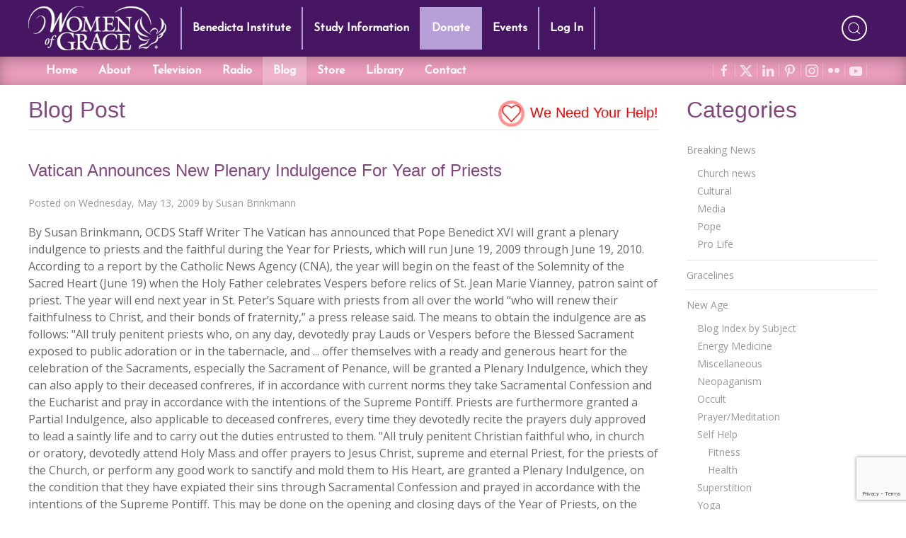

--- FILE ---
content_type: text/html; charset=utf-8
request_url: https://www.womenofgrace.com/blog/vatican-announces-new-plenary-indulgence-for-year-of-priests
body_size: 25374
content:
<!DOCTYPE html>
<html lang="en-us" dir="ltr" prefix="og: http://ogp.me/ns#">
  <head>


<link rel="dns-prefetch" href="https://fonts.googleapis.com">
<link rel="dns-prefetch" href="https://cdn1.wx3media.net">

<link rel="preconnect" href="https://fonts.googleapis.com">
<link rel="preconnect" href="https://cdn1.wx3media.net">
<meta charset="utf-8">
<meta http-equiv="X-UA-Compatible" content="IE=edge">
<meta name="viewport" content="width=device-width, initial-scale=1">
<meta name="format-detection" content="telephone=no">
<meta name="referrer" content="origin">
<!-- WOG SEO -->
<title>Blog - Women of Grace - www.womenofgrace.com</title>
<link rel="canonical" href="https://www.womenofgrace.com/blog/vatican-announces-new-plenary-indulgence-for-year-of-priests">
<meta property="og:locale" content="en_US">
<meta property="og:type" content="article">
<meta property="og:title" content="Vatican Announces New Plenary Indulgence For Year of Priests">
<meta property="og:description" content="By Susan Brinkmann, OCDS Staff Writer The Vatican has announced that Pope Benedict XVI will grant a plenary indulgence to priests and the faithful during the Year for Priests, which will run June 19, 2009 through June 19, 2010.">
<meta property="og:url" content="https://www.womenofgrace.com/blog/vatican-announces-new-plenary-indulgence-for-year-of-priests">
<meta property="og:site_name" content="Women of Grace">
<meta property="article:publisher" content="https://www.facebook.com/womenofgrace">

<meta property="article:tag" content="Feast of Sacred Heart">
<meta property="article:tag" content="Plenary Indulgence">
<meta property="article:tag" content="Year of Priest">
<meta property="article:section" content="Breaking News">
<meta property="article:published_time" content="2009-05-13T16:33:13+00:00">


<meta name="twitter:card" content="summary_large_image">
<meta name="twitter:description" content="By Susan Brinkmann, OCDS Staff Writer The Vatican has announced that Pope Benedict XVI will grant a plenary indulgence to priests and the faithful during the Year for Priests, which will run June 19, 2009 through June 19, 2010.">
<meta name="twitter:title" content="Vatican Announces New Plenary Indulgence For Year of Priests">
<meta name="twitter:site" content="@womenofgrace">
<meta name="twitter:creator" content="@womenofgrace">
<script type='application/ld+json'>{"@context":"https://schema.org","@type":"Organization","url":"https://www.womenofgrace.com","sameAs":["https://www.facebook.com/womenofgrace","https://www.instagram.com/women.of.grace/","https://www.youtube.com/user/WomenOfGrace","https://www.pinterest.com/womenofgrace2/","https://twitter.com/womenofgrace"],"@id":"https://www.womenofgrace.com#organization","name":"Women of Grace","logo":"https://www.womenofgrace.com/blog/wp-content/uploads/2019/03/WOG-Logo.jpg"}</script>
<!-- / WOG SEO -->


<link rel="icon" type="image/x-icon" href="/favicon-808805df5bf6212ff0fd78d8fa1f01b1.ico?vsn=d">
<link rel="apple-touch-icon-precomposed" sizes="57x57" href="/icons/apple-touch-icon-57x57-9642b03ad812ac85c7a405b1bd07935a.png?vsn=d">
<link rel="apple-touch-icon-precomposed" sizes="114x114" href="/icons/apple-touch-icon-114x114-6240f49799ce3ff9de57dcaa972c5469.png?vsn=d">
<link rel="apple-touch-icon-precomposed" sizes="72x72" href="/icons/apple-touch-icon-72x72-948e463b41e88e0d031c45bd3e9a365b.png?vsn=d">
<link rel="apple-touch-icon-precomposed" sizes="144x144" href="/icons/apple-touch-icon-144x144-c1a010dffba21868b16b5e1e37b50f3b.png?vsn=d">
<link rel="apple-touch-icon-precomposed" sizes="60x60" href="/icons/apple-touch-icon-60x60-176614433cc2df55c933c5c00fa9cf30.png?vsn=d">
<link rel="apple-touch-icon-precomposed" sizes="120x120" href="/icons/apple-touch-icon-120x120-984e6d2b9d1eafd53de719bfc00b067e.png?vsn=d">
<link rel="apple-touch-icon-precomposed" sizes="76x76" href="/icons/apple-touch-icon-76x76-fb51e2e5de1837b1690abb00fc7ae4fd.png?vsn=d">
<link rel="apple-touch-icon-precomposed" sizes="152x152" href="/icons/apple-touch-icon-152x152-48cdc50a12b8dda15aecb2add914982b.png?vsn=d">
<link rel="icon" type="image/png" href="/icons/favicon-196x196-22087c53e107329a573c59bba28745cd.png?vsn=d" sizes="196x196">
<link rel="icon" type="image/png" href="/icons/favicon-96x96-2db3eccaec9a80cf980d813b3afc8be0.png?vsn=d" sizes="96x96">
<link rel="icon" type="image/png" href="/icons/favicon-32x32-0587190f2bd805bc6cfe6e1c985ab5c6.png?vsn=d" sizes="32x32">
<link rel="icon" type="image/png" href="/icons/favicon-16x16-d6372d0a42e59d09896dfe98a72f28e7.png?vsn=d" sizes="16x16">
<link rel="icon" type="image/png" href="/icons/favicon-128-1ec41623227daae9ba4486f590f94b82.png?vsn=d" sizes="128x128">
<meta name="application-name" content="&nbsp;">
<meta name="msapplication-TileColor" content="#FFFFFF">
<meta name="msapplication-TileImage" content="/icons/mstile-144x144-c1a010dffba21868b16b5e1e37b50f3b.png?vsn=d">
<meta name="msapplication-square70x70logo" content="/icons/mstile-70x70-1ec41623227daae9ba4486f590f94b82.png?vsn=d">
<meta name="msapplication-square150x150logo" content="/icons/mstile-150x150-c3c19d78dc739381ba2d63bf8bb68f3a.png?vsn=d">
<meta name="msapplication-wide310x150logo" content="/icons/mstile-310x150-a12209eba5fc3fd71efd8ea32f061531.png?vsn=d">
<meta name="msapplication-square310x310logo" content="/icons/mstile-310x310-ee171d468af7c24f4ceac7ed59f5dbb3.png?vsn=d">




<meta name="facebook-domain-verification" content="399bqfxtuf254h8j8cbezbpc6xipkz">

<meta name="theme-color" content="#9c83bd">
<meta name="mobile-web-app-capable" content="yes">

<meta name="msapplication-navbutton-color" content="#9c83bd">

<meta name="apple-mobile-web-app-capable" content="yes">
<meta name="apple-mobile-web-app-status-bar-style" content="black-translucent">

<link rel="manifest" href="/manifest-18f304b17ea4c5021878d0da9c128e47.json?vsn=d">

<meta content="FChgMS1ibTkeGFMCChVbDC4TfQE3IjcEaL6hHS5oqb0Hg-hSoEEecDbE" name="csrf-token">

<link rel="stylesheet" href="//fonts.googleapis.com/css?family=Open+Sans&display=swap">
<link rel="stylesheet" href="//fonts.googleapis.com/css2?family=Josefin+Sans&display=swap">
<link rel="stylesheet" href="/css/app-d6a5bca30fad1d732a9de676c1fce155.css?vsn=d">


<script src="https://w.sharethis.com/button/buttons.js"></script>
<script src="/js/app-261f609586fce394111da383061b4194.js?vsn=d"></script>





<script async src="https://www.googletagmanager.com/gtag/js?id=AW-796093483"></script>
<script>
  window.dataLayer = window.dataLayer || [];
  function gtag(){dataLayer.push(arguments);}
  gtag('js', new Date());
  gtag('config', 'AW-796093483');
</script>



<!-- Meta Pixel Code -->
<script>
!function(f,b,e,v,n,t,s)
{if(f.fbq)return;n=f.fbq=function(){n.callMethod?
n.callMethod.apply(n,arguments):n.queue.push(arguments)};
if(!f._fbq)f._fbq=n;n.push=n;n.loaded=!0;n.version='2.0';
n.queue=[];t=b.createElement(e);t.async=!0;
t.src=v;s=b.getElementsByTagName(e)[0];
s.parentNode.insertBefore(t,s)}(window, document,'script',
'https://connect.facebook.net/en_US/fbevents.js');
fbq('init', '3599512187009247');
fbq('track', 'PageView');
</script>
<noscript><img height="1" width="1" style="display:none" src="https://www.facebook.com/tr?id=3599512187009247&ev=PageView&noscript=1"></noscript>
<!-- End Meta Pixel Code -->


  </head>
  <body>
    <div id="tm-navbar" uk-sticky="show-on-up: true; animation: uk-animation-slide-top; sel-target: .uk-navbar-container; cls-active: uk-navbar-sticky; bottom: .tm-main">
<div class="tm-nav-container-top">
  <div class="uk-container">
<nav class="uk-navbar-container uk-navbar-transparent" uk-navbar="boundary-align: true; offset: 0; duration: 350">
  <div class="uk-navbar-left">
    <div class="uk-margin-right uk-visible@m" style="width:195px">
      <img src="/images/WOG-logo-small-7d654184f59f319d40cb541b42d838bf.svg?vsn=d" alt="Women of Grace Logo">
    </div>
    <ul class="uk-navbar-nav uk-visible@m">
<li class="">
<a href="/benedicta">Benedicta Institute</a> 

</li>
<li class="">
<a href="/study-programs">Study Information</a> 

</li>
<li class="" style="background-color:#b79fd8;">
<a href="/donate">Donate</a> 

</li>
<li class="">
<a href="/events">Events</a> 

</li>

<li>
<a href="/logins">Log In</a>
</li>

    </ul>
    <a class="uk-navbar-toggle uk-hidden@m" href="#main-offcanvas-nav" uk-toggle>
      <span uk-navbar-toggle-icon></span><!-- <span class="uk-margin-small-left">Menu</span> -->
    </a>
  </div>

  <div class="nav-overlay uk-navbar-center uk-logo uk-hidden@m" style="width:195px">
    <img src="/images/WOG-logo-small-7d654184f59f319d40cb541b42d838bf.svg?vsn=d" alt="Women of Grace Logo">
  </div>
  <div class="nav-overlay uk-navbar-right">
    <div class="uk-navbar-item">
      <ul class="uk-grid-small" uk-grid>
        <li>
          <a class="uk-icon-button tm-search" uk-toggle="target: .nav-overlay; animation: uk-animation-fade" href="#" uk-icon="icon: search" uk-tooltip="title: Search our site; delay: 500"></a>
        </li>
      </ul>
    </div>
  </div>

  <div class="nav-overlay uk-navbar-left uk-flex-1" hidden>
    <div class="uk-navbar-item uk-width-expand">
      <form method="get" action="/search" class="uk-search uk-search-navbar uk-width-1-1">
        <input name="term" class="uk-search-input tm-search-input" type="search" placeholder="Search..." autofocus>
      </form>
    </div>
    <a class="uk-navbar-toggle" uk-close uk-toggle="target: .nav-overlay; animation: uk-animation-fade" href="#"></a>
  </div>
</nav>

  </div>
</div>

<div class="tm-nav-container-bottom">
  <div class="uk-container">
<nav class="uk-navbar-container uk-navbar-transparent uk-visible@m" uk-navbar="boundary-align: true; offset: 0; duration: 350">
  <div class="uk-navbar-left">
    <ul class="uk-navbar-nav">
<li class="">
<a href="/">Home</a>
</li>
<li class="">
<a href="/about">About</a>

</li>




<li class="">
<a href="/tv">Television</a>

</li>
<li class="">
<a href="/radio">Radio</a>

</li>
<li class="uk-active">
<a href="/blog">Blog</a>

</li>
<li class="">
<a href="/store">Store</a>

</li>
<li class="">
<a href="/library">Library</a>

</li>




<li class="">
<a href="/contact">Contact</a>

</li>
    </ul>
  </div>
  <div class="uk-navbar-right">
    <div class="uk-navbar-item tm-shopping-cart">

    </div>
    <div class="uk-navbar-item tm-social-icons">

      <ul class="tm-social-iconnav">

<li>
<a data-uk-icon="facebook" data-uk-tooltip="title: Visit us on facebook; delay: 500" href="https://www.facebook.com/pages/Women-of-Grace/103426729700254" rel="noopener" target="_blank"></a>
</li>

<li>
<a data-uk-icon="x" data-uk-tooltip="title: Visit us on X; delay: 500" href="https://x.com/womenofgrace" rel="noopener" target="_blank"></a>
</li>

<li>
<a data-uk-icon="linkedin" data-uk-tooltip="title: Visit us on LinkedIn; delay: 500" href="https://www.linkedin.com/in/johnnette-benkovic-williams-7724087/" rel="noopener" target="_blank"></a>
</li>

<li>
<a data-uk-icon="pinterest" data-uk-tooltip="title: Visit us on Pinterest; delay: 500" href="https://www.pinterest.com/jbenkovic/pins/" rel="noopener" target="_blank"></a>
</li>

<li>
<a data-uk-icon="instagram" data-uk-tooltip="title: Visit us on Instagram; delay: 500" href="https://www.instagram.com/women.of.grace/" rel="noopener" target="_blank"></a>
</li>

<li>
<a data-uk-icon="flickr" data-uk-tooltip="title: Visit us on Flickr; delay: 500" href="https://www.flickr.com/photos/womenofgrace/" rel="noopener" target="_blank"></a>
</li>

<li>
<a data-uk-icon="youtube" data-uk-tooltip="title: Visit us on YouTube; delay: 500" href="https://www.youtube.com/user/WomenOfGrace/videos" rel="noopener" target="_blank"></a>
</li>

      </ul>
    </div>
  </div>
</nav>

  </div>
</div>

<a id="tm-donate-bar" class="uk-hidden@m" href="/donate" style="display:block;color:white;line-height:3rem;background-color:#b79fd8">
  <div class="uk-container uk-text-center uk-text-bold uk-text-uppercase" style="text-shadow: 1px 1px 1px rgba(0, 0, 0, 0.5);">
    Donate
  </div>
</a>

    </div>
<main role="main" class="uk-container tm-up-container tm-main">



<div class="uk-grid" uk-grid>
  <div class="uk-width-3-4@s">

    <div class="uk-flex uk-flex-between uk-heading-divider">
      <h1 class="uk-h2 uk-margin-remove">Blog Post</h1>
      <a href="#partner-link" class="uk-h4 uk-margin-remove-bottom uk-margin-small-top tm-need-help">
        <span uk-icon="icon: heart" ratio="1.25"></span> We Need Your Help!
      </a>
    </div>

<article id="post-1868" class="uk-article uk-margin-medium-top">
  <header>
<h2 class="uk-h3">Vatican Announces New Plenary Indulgence For Year of Priests</h2>

    <p class="uk-article-meta">
      Posted on
<a href="/blog/1868" title="12:33 pm">Wednesday, May 13, 2009</a>
      by
<a href="/blog/author/2" title="View all posts by Susan Brinkmann">Susan Brinkmann</a>
    </p>
  </header><!-- .entry-header -->
  <div class="tm-blog-post-content">
By Susan Brinkmann, OCDS
Staff Writer

The Vatican has announced that Pope Benedict XVI will grant a plenary indulgence to priests and the faithful during the Year for Priests, which will run June 19, 2009 through June 19, 2010.

<span id="more-1868"></span>

According to a report by the Catholic News Agency (CNA), the year will begin on the feast of the Solemnity of the Sacred Heart (June 19) when the Holy Father celebrates Vespers before relics of St. Jean Marie Vianney, patron saint of priest. The year will end next year in St. Peter’s Square with priests from all over the world “who will renew their faithfulness to Christ, and their bonds of fraternity,” a press release said.

The means to obtain the indulgence are as follows:

"All truly penitent priests who, on any day, devotedly pray Lauds or Vespers before the Blessed Sacrament exposed to public adoration or in the tabernacle, and ... offer themselves with a ready and generous heart for the celebration of the Sacraments, especially the Sacrament of Penance, will be granted a Plenary Indulgence, which they can also apply to their deceased confreres, if in accordance with current norms they take Sacramental Confession and the Eucharist and pray in accordance with the intentions of the Supreme Pontiff. Priests are furthermore granted a Partial Indulgence, also applicable to deceased confreres, every time they devotedly recite the prayers duly approved to lead a saintly life and to carry out the duties entrusted to them.

"All truly penitent Christian faithful who, in church or oratory, devotedly attend Holy Mass and offer prayers to Jesus Christ, supreme and eternal Priest, for the priests of the Church, or perform any good work to sanctify and mold them to His Heart, are granted a Plenary Indulgence, on the condition that they have expiated their sins through Sacramental Confession and prayed in accordance with the intentions of the Supreme Pontiff. This may be done on the opening and closing days of the Year of Priests, on the 150th anniversary of the death of St. Jean Marie Vianney, on the first Thursday of the month, or on any other day established by the ordinaries of particular places for the good of the faithful.

The elderly, the sick and all those who for any legitimate reason are unable to leave their homes, may still obtain a plenary indulgence if, with the soul completely removed from attachment to any form of sin and with the intention of observing, as soon as they can, the usual three conditions, "on the days concerned, they pray for the sanctification of priests and offer their sickness and suffering to God through Mary, Queen of the Apostles."

Additionally, a partial indulgence will be offered to the faithful each time they pray five “Our Father,” “Hail Mary” and “Glory Be,” or any other duly approved prayer "in honor of the Sacred Heart of Jesus, to ask that priests maintain purity and sanctity of life."

© All Rights Reserved, Living His Life Abundantly/Women of Grace. <a href="http://www.womenofgrace.com">http://www.womenofgrace.com</a>

  </div>
  <footer class="uk-margin-small-top">

    <div class="uk-text-meta">
      <p>
        Posted in: &nbsp;
<a href="/blog/category/1012" class="uk-link-muted" title="View all posts in the &ldquo;Breaking News&rdquo; category">Breaking News</a>
      </p>
    </div>


    <div class="uk-text-meta uk-margin-medium-bottom">
      <p>
        Tagged: &nbsp;
<a href="/blog/tag/feast-of-sacred-heart" class="uk-link-muted" title="View all posts tagged with &ldquo;Feast of Sacred Heart&rdquo;">Feast of Sacred Heart</a> &bull; <a href="/blog/tag/plenary-indulgence" class="uk-link-muted" title="View all posts tagged with &ldquo;Plenary Indulgence&rdquo;">Plenary Indulgence</a> &bull; <a href="/blog/tag/year-of-priest" class="uk-link-muted" title="View all posts tagged with &ldquo;Year of Priest&rdquo;">Year of Priest</a>
      </p>
    </div>

  </footer>
</article>

    <hr>
<div class="tm-donation-container uk-margin-medium-top">
  <h2 id="partner-link" class="uk-h3 uk-text-center">We Need Your Help!</h2>

  <p>
    Living His Life Abundantly International, Inc.<sup>&reg;</sup> / Women of Grace<sup>&reg;</sup>
    has provided inspiring and informational content for FREE through our blog for more than twenty
    years. <strong>To continue our mission, <u>we need your help</u>.</strong> We are seeking a
    one-time contribution or a monthly donation to support the continued growth and expansion of
    this free resource. We are abundantly grateful for your support.
  </p>



  <div class="uk-flex uk-flex-center uk-margin-large">
    <div id="bbox-root"></div>
  </div>

  <script type="text/javascript">
       window.bboxInit = function () {
           bbox.showForm('8d97659a-7561-4989-8777-fbcd68b0e26f');
       };
       (function () {
           var e = document.createElement('script'); e.async = true;
           e.src = 'https://bbox.blackbaudhosting.com/webforms/bbox-min.js';
           document.getElementsByTagName('head')[0].appendChild(e);
       } ());
  </script>
</div>

    <hr>
  </div>
  <div class="uk-width-1-4@s">

<h2>Categories</h2>

<div>
  <ul class="uk-nav uk-nav-default">



    <li class="uk-parent">
<a href="/blog/category/1012">Breaking News</a>
      <ul class="uk-nav-sub">


        <li>
<a href="/blog/category/1014">Church news</a>
        </li>



        <li>
<a href="/blog/category/1015">Cultural</a>
        </li>



        <li>
<a href="/blog/category/1017">Media</a>
        </li>



        <li>
<a href="/blog/category/1018">Pope</a>
        </li>



        <li>
<a href="/blog/category/1019">Pro Life</a>
        </li>


      </ul>
      <li class="uk-nav-divider"></li>
    </li>



    <li>
<a href="/blog/category/5444">Gracelines</a>
    </li>
    <li class="uk-nav-divider"></li>



    <li class="uk-parent">
<a href="/blog/category/925">New Age</a>
      <ul class="uk-nav-sub">


        <li>
<a href="/blog/category/6482">Blog Index by Subject</a>
        </li>



        <li>
<a href="/blog/category/4">Energy Medicine</a>
        </li>



        <li>
<a href="/blog/category/5">Miscellaneous</a>
        </li>



        <li>
<a href="/blog/category/6">Neopaganism</a>
        </li>



        <li>
<a href="/blog/category/7">Occult</a>
        </li>



        <li>
<a href="/blog/category/8">Prayer/Meditation</a>
        </li>



        <li>
<a href="/blog/category/9">Self Help</a>
          <ul>

            <li>
<a href="/blog/category/12">Fitness</a>
            </li>

            <li>
<a href="/blog/category/13">Health</a>
            </li>

          </ul>
        </li>



        <li>
<a href="/blog/category/10">Superstition</a>
        </li>



        <li>
<a href="/blog/category/11">Yoga</a>
        </li>


      </ul>
      <li class="uk-nav-divider"></li>
    </li>



    <li class="uk-parent">
<a href="/blog/category/1011">Women of Grace</a>
      <ul class="uk-nav-sub">


        <li>
<a href="/blog/category/6360">Authentic Femininity</a>
        </li>



        <li>
<a href="/blog/category/13181">Benedicta Institute for Women</a>
        </li>



        <li>
<a href="/blog/category/928">Johnnette&#39;s Blog</a>
        </li>



        <li>
<a href="/blog/category/13052">Living on Grace</a>
        </li>



        <li>
<a href="/blog/category/929">Mary and Marian Feasts</a>
        </li>



        <li>
<a href="/blog/category/31147">Meet the Team</a>
        </li>



        <li>
<a href="/blog/category/932">Saint Days and Liturgical Feasts</a>
        </li>



        <li>
<a href="/blog/category/31369">Testimonials</a>
        </li>



        <li>
<a href="/blog/category/933">The Spiritual Life</a>
        </li>



        <li>
<a href="/blog/category/8340">Women of Grace Spotlight</a>
        </li>


      </ul>
      <li class="uk-nav-divider"></li>
    </li>



    <li>
<a href="/blog/category/10431">Young Women of Grace</a>
    </li>
    <li class="uk-nav-divider"></li>


  </ul>
</div>


  </div>
</div>

</main>





<!--FOOTER-->
<footer class="uk-section-secondary uk-margin-large-top">
  <div class="uk-container uk-section uk-section-small">
    <div class="uk-text-center">

<a class="uk-icon-button uk-margin-small-right" data-uk-icon="facebook" data-uk-tooltip="title: Visit us on facebook; delay: 500" href="https://www.facebook.com/pages/Women-of-Grace/103426729700254" rel="noopener" target="_blank"></a>

<a class="uk-icon-button uk-margin-small-right" data-uk-icon="x" data-uk-tooltip="title: Visit us on X; delay: 500" href="https://x.com/womenofgrace" rel="noopener" target="_blank"></a>

<a class="uk-icon-button uk-margin-small-right" data-uk-icon="linkedin" data-uk-tooltip="title: Visit us on LinkedIn; delay: 500" href="https://www.linkedin.com/in/johnnette-benkovic-williams-7724087/" rel="noopener" target="_blank"></a>

<a class="uk-icon-button uk-margin-small-right" data-uk-icon="pinterest" data-uk-tooltip="title: Visit us on Pinterest; delay: 500" href="https://www.pinterest.com/jbenkovic/pins/" rel="noopener" target="_blank"></a>

<a class="uk-icon-button uk-margin-small-right" data-uk-icon="instagram" data-uk-tooltip="title: Visit us on Instagram; delay: 500" href="https://www.instagram.com/women.of.grace/" rel="noopener" target="_blank"></a>

<a class="uk-icon-button uk-margin-small-right" data-uk-icon="flickr" data-uk-tooltip="title: Visit us on Flickr; delay: 500" href="https://www.flickr.com/photos/womenofgrace/" rel="noopener" target="_blank"></a>

<a class="uk-icon-button uk-margin-small-right" data-uk-icon="youtube" data-uk-tooltip="title: Visit us on YouTube; delay: 500" href="https://www.youtube.com/user/WomenOfGrace/videos" rel="noopener" target="_blank"></a>

      <div class="uk-margin">
PO BOX 15907<br>Clearwater, FL 33766
      </div>
      <div class="uk-margin">
<a href="tel:18005585452">1-800-558-5452</a>
      </div>
      <div>
<a href="mailto:info@womenofgrace.com">info@womenofgrace.com</a>
      </div>
    </div>
  </div>
  <div class="uk-section uk-section-xsmall" style="background-color:rgba(0,0,0,0.15)">
    <div class="uk-container">
      <div class="uk-text-center uk-text-small uk-text-muted" style="font-size:0.75rem">
        <div>

          Women of Grace<sup>&reg;</sup> is brought to you by Living His Life Abundantly
          International, Inc.<sup>&reg;</sup>
          <br>
          Copyright &copy; 2026
          Living His Life Abundantly International Inc. Palm Harbor, Florida.
          All rights reserved.
          <br>
          Women of Grace, The Dove, Swish and Font Logo are registered
          trademarks of Living His Life Abundantly International Inc.
        </div>
        <div class="uk-margin-small-top">
<a class="uk-text-muted" href="https://wx3media.com" rel="noopener" target="_blank">Created by Wx3 Media, LLC</a> &bull;
<a class="uk-text-muted" href="/uploads/pdf/WOG_Policies_and_Disclaimer-8aa4ca986602b1b370ba31bf97234162.pdf?vsn=d" style="text-decoration:underline" target="_blank">Website Disclaimer</a> &bull;
<a class="uk-text-muted" href="https://app.termly.io/policy-viewer/policy.html?policyUUID=762fc2b9-1867-4391-b0a5-11963a644b50" style="text-decoration:underline" target="_blank">Privacy Policy</a>
        </div>
      </div>
    </div>
  </div>
</footer>
<!--/FOOTER-->

<div id="main-offcanvas-nav" uk-offcanvas="overlay: true">
  <div class="uk-offcanvas-bar uk-dark tm-offcanvas-bar">

    <div class="uk-margin-bottom uk-hidden@m">
      <img src="/images/WOG-logo-small-7d654184f59f319d40cb541b42d838bf.svg?vsn=d" alt="Women of Grace Logo">
    </div>

    <ul class="uk-nav uk-nav-primary">
      <li class="uk-nav-divider"></li>
<li class="">
<a href="/benedicta">Benedicta Institute</a>
</li>
<li class="">
<a href="/study-programs">Study Information</a>
</li>
<li class="">
<a href="/donate">Donation</a>
</li>
<li class="">
<a href="/events">Events</a>
</li>

<li>
<a href="/logins">Log In</a>
</li>

      <li class="uk-nav-divider"></li>
<li class="">
<a href="/">Home</a>
</li>
<li class="">
<a href="/about">About</a>
</li>



<li class="">
<a href="/tv">Television</a>
</li>
<li class="">
<a href="/radio">Radio</a>
</li>
<li class="uk-active">
<a href="/blog">Blog</a>
</li>
<li class="">
<a href="/store">Store</a>
</li>
<li class="">
<a href="/library">Library</a>
</li>
<li class="">
<a href="/contact">Contact</a>
</li>

    </ul>

  </div>
</div>


<!--script src={Routes.static_path(@conn, "/js/app.js")}></script-->
<!--script src={Routes.static_path(@conn, "/js/vendor.js")}></script-->



  </body>
</html>


--- FILE ---
content_type: text/html; charset=utf-8
request_url: https://www.google.com/recaptcha/api2/anchor?ar=1&k=6LdkFJMUAAAAAB1v49N1aaMoEPH85Qvfib4VqlNH&co=aHR0cHM6Ly93d3cud29tZW5vZmdyYWNlLmNvbTo0NDM.&hl=en&v=PoyoqOPhxBO7pBk68S4YbpHZ&size=invisible&anchor-ms=20000&execute-ms=30000&cb=hwreigssf3qh
body_size: 49452
content:
<!DOCTYPE HTML><html dir="ltr" lang="en"><head><meta http-equiv="Content-Type" content="text/html; charset=UTF-8">
<meta http-equiv="X-UA-Compatible" content="IE=edge">
<title>reCAPTCHA</title>
<style type="text/css">
/* cyrillic-ext */
@font-face {
  font-family: 'Roboto';
  font-style: normal;
  font-weight: 400;
  font-stretch: 100%;
  src: url(//fonts.gstatic.com/s/roboto/v48/KFO7CnqEu92Fr1ME7kSn66aGLdTylUAMa3GUBHMdazTgWw.woff2) format('woff2');
  unicode-range: U+0460-052F, U+1C80-1C8A, U+20B4, U+2DE0-2DFF, U+A640-A69F, U+FE2E-FE2F;
}
/* cyrillic */
@font-face {
  font-family: 'Roboto';
  font-style: normal;
  font-weight: 400;
  font-stretch: 100%;
  src: url(//fonts.gstatic.com/s/roboto/v48/KFO7CnqEu92Fr1ME7kSn66aGLdTylUAMa3iUBHMdazTgWw.woff2) format('woff2');
  unicode-range: U+0301, U+0400-045F, U+0490-0491, U+04B0-04B1, U+2116;
}
/* greek-ext */
@font-face {
  font-family: 'Roboto';
  font-style: normal;
  font-weight: 400;
  font-stretch: 100%;
  src: url(//fonts.gstatic.com/s/roboto/v48/KFO7CnqEu92Fr1ME7kSn66aGLdTylUAMa3CUBHMdazTgWw.woff2) format('woff2');
  unicode-range: U+1F00-1FFF;
}
/* greek */
@font-face {
  font-family: 'Roboto';
  font-style: normal;
  font-weight: 400;
  font-stretch: 100%;
  src: url(//fonts.gstatic.com/s/roboto/v48/KFO7CnqEu92Fr1ME7kSn66aGLdTylUAMa3-UBHMdazTgWw.woff2) format('woff2');
  unicode-range: U+0370-0377, U+037A-037F, U+0384-038A, U+038C, U+038E-03A1, U+03A3-03FF;
}
/* math */
@font-face {
  font-family: 'Roboto';
  font-style: normal;
  font-weight: 400;
  font-stretch: 100%;
  src: url(//fonts.gstatic.com/s/roboto/v48/KFO7CnqEu92Fr1ME7kSn66aGLdTylUAMawCUBHMdazTgWw.woff2) format('woff2');
  unicode-range: U+0302-0303, U+0305, U+0307-0308, U+0310, U+0312, U+0315, U+031A, U+0326-0327, U+032C, U+032F-0330, U+0332-0333, U+0338, U+033A, U+0346, U+034D, U+0391-03A1, U+03A3-03A9, U+03B1-03C9, U+03D1, U+03D5-03D6, U+03F0-03F1, U+03F4-03F5, U+2016-2017, U+2034-2038, U+203C, U+2040, U+2043, U+2047, U+2050, U+2057, U+205F, U+2070-2071, U+2074-208E, U+2090-209C, U+20D0-20DC, U+20E1, U+20E5-20EF, U+2100-2112, U+2114-2115, U+2117-2121, U+2123-214F, U+2190, U+2192, U+2194-21AE, U+21B0-21E5, U+21F1-21F2, U+21F4-2211, U+2213-2214, U+2216-22FF, U+2308-230B, U+2310, U+2319, U+231C-2321, U+2336-237A, U+237C, U+2395, U+239B-23B7, U+23D0, U+23DC-23E1, U+2474-2475, U+25AF, U+25B3, U+25B7, U+25BD, U+25C1, U+25CA, U+25CC, U+25FB, U+266D-266F, U+27C0-27FF, U+2900-2AFF, U+2B0E-2B11, U+2B30-2B4C, U+2BFE, U+3030, U+FF5B, U+FF5D, U+1D400-1D7FF, U+1EE00-1EEFF;
}
/* symbols */
@font-face {
  font-family: 'Roboto';
  font-style: normal;
  font-weight: 400;
  font-stretch: 100%;
  src: url(//fonts.gstatic.com/s/roboto/v48/KFO7CnqEu92Fr1ME7kSn66aGLdTylUAMaxKUBHMdazTgWw.woff2) format('woff2');
  unicode-range: U+0001-000C, U+000E-001F, U+007F-009F, U+20DD-20E0, U+20E2-20E4, U+2150-218F, U+2190, U+2192, U+2194-2199, U+21AF, U+21E6-21F0, U+21F3, U+2218-2219, U+2299, U+22C4-22C6, U+2300-243F, U+2440-244A, U+2460-24FF, U+25A0-27BF, U+2800-28FF, U+2921-2922, U+2981, U+29BF, U+29EB, U+2B00-2BFF, U+4DC0-4DFF, U+FFF9-FFFB, U+10140-1018E, U+10190-1019C, U+101A0, U+101D0-101FD, U+102E0-102FB, U+10E60-10E7E, U+1D2C0-1D2D3, U+1D2E0-1D37F, U+1F000-1F0FF, U+1F100-1F1AD, U+1F1E6-1F1FF, U+1F30D-1F30F, U+1F315, U+1F31C, U+1F31E, U+1F320-1F32C, U+1F336, U+1F378, U+1F37D, U+1F382, U+1F393-1F39F, U+1F3A7-1F3A8, U+1F3AC-1F3AF, U+1F3C2, U+1F3C4-1F3C6, U+1F3CA-1F3CE, U+1F3D4-1F3E0, U+1F3ED, U+1F3F1-1F3F3, U+1F3F5-1F3F7, U+1F408, U+1F415, U+1F41F, U+1F426, U+1F43F, U+1F441-1F442, U+1F444, U+1F446-1F449, U+1F44C-1F44E, U+1F453, U+1F46A, U+1F47D, U+1F4A3, U+1F4B0, U+1F4B3, U+1F4B9, U+1F4BB, U+1F4BF, U+1F4C8-1F4CB, U+1F4D6, U+1F4DA, U+1F4DF, U+1F4E3-1F4E6, U+1F4EA-1F4ED, U+1F4F7, U+1F4F9-1F4FB, U+1F4FD-1F4FE, U+1F503, U+1F507-1F50B, U+1F50D, U+1F512-1F513, U+1F53E-1F54A, U+1F54F-1F5FA, U+1F610, U+1F650-1F67F, U+1F687, U+1F68D, U+1F691, U+1F694, U+1F698, U+1F6AD, U+1F6B2, U+1F6B9-1F6BA, U+1F6BC, U+1F6C6-1F6CF, U+1F6D3-1F6D7, U+1F6E0-1F6EA, U+1F6F0-1F6F3, U+1F6F7-1F6FC, U+1F700-1F7FF, U+1F800-1F80B, U+1F810-1F847, U+1F850-1F859, U+1F860-1F887, U+1F890-1F8AD, U+1F8B0-1F8BB, U+1F8C0-1F8C1, U+1F900-1F90B, U+1F93B, U+1F946, U+1F984, U+1F996, U+1F9E9, U+1FA00-1FA6F, U+1FA70-1FA7C, U+1FA80-1FA89, U+1FA8F-1FAC6, U+1FACE-1FADC, U+1FADF-1FAE9, U+1FAF0-1FAF8, U+1FB00-1FBFF;
}
/* vietnamese */
@font-face {
  font-family: 'Roboto';
  font-style: normal;
  font-weight: 400;
  font-stretch: 100%;
  src: url(//fonts.gstatic.com/s/roboto/v48/KFO7CnqEu92Fr1ME7kSn66aGLdTylUAMa3OUBHMdazTgWw.woff2) format('woff2');
  unicode-range: U+0102-0103, U+0110-0111, U+0128-0129, U+0168-0169, U+01A0-01A1, U+01AF-01B0, U+0300-0301, U+0303-0304, U+0308-0309, U+0323, U+0329, U+1EA0-1EF9, U+20AB;
}
/* latin-ext */
@font-face {
  font-family: 'Roboto';
  font-style: normal;
  font-weight: 400;
  font-stretch: 100%;
  src: url(//fonts.gstatic.com/s/roboto/v48/KFO7CnqEu92Fr1ME7kSn66aGLdTylUAMa3KUBHMdazTgWw.woff2) format('woff2');
  unicode-range: U+0100-02BA, U+02BD-02C5, U+02C7-02CC, U+02CE-02D7, U+02DD-02FF, U+0304, U+0308, U+0329, U+1D00-1DBF, U+1E00-1E9F, U+1EF2-1EFF, U+2020, U+20A0-20AB, U+20AD-20C0, U+2113, U+2C60-2C7F, U+A720-A7FF;
}
/* latin */
@font-face {
  font-family: 'Roboto';
  font-style: normal;
  font-weight: 400;
  font-stretch: 100%;
  src: url(//fonts.gstatic.com/s/roboto/v48/KFO7CnqEu92Fr1ME7kSn66aGLdTylUAMa3yUBHMdazQ.woff2) format('woff2');
  unicode-range: U+0000-00FF, U+0131, U+0152-0153, U+02BB-02BC, U+02C6, U+02DA, U+02DC, U+0304, U+0308, U+0329, U+2000-206F, U+20AC, U+2122, U+2191, U+2193, U+2212, U+2215, U+FEFF, U+FFFD;
}
/* cyrillic-ext */
@font-face {
  font-family: 'Roboto';
  font-style: normal;
  font-weight: 500;
  font-stretch: 100%;
  src: url(//fonts.gstatic.com/s/roboto/v48/KFO7CnqEu92Fr1ME7kSn66aGLdTylUAMa3GUBHMdazTgWw.woff2) format('woff2');
  unicode-range: U+0460-052F, U+1C80-1C8A, U+20B4, U+2DE0-2DFF, U+A640-A69F, U+FE2E-FE2F;
}
/* cyrillic */
@font-face {
  font-family: 'Roboto';
  font-style: normal;
  font-weight: 500;
  font-stretch: 100%;
  src: url(//fonts.gstatic.com/s/roboto/v48/KFO7CnqEu92Fr1ME7kSn66aGLdTylUAMa3iUBHMdazTgWw.woff2) format('woff2');
  unicode-range: U+0301, U+0400-045F, U+0490-0491, U+04B0-04B1, U+2116;
}
/* greek-ext */
@font-face {
  font-family: 'Roboto';
  font-style: normal;
  font-weight: 500;
  font-stretch: 100%;
  src: url(//fonts.gstatic.com/s/roboto/v48/KFO7CnqEu92Fr1ME7kSn66aGLdTylUAMa3CUBHMdazTgWw.woff2) format('woff2');
  unicode-range: U+1F00-1FFF;
}
/* greek */
@font-face {
  font-family: 'Roboto';
  font-style: normal;
  font-weight: 500;
  font-stretch: 100%;
  src: url(//fonts.gstatic.com/s/roboto/v48/KFO7CnqEu92Fr1ME7kSn66aGLdTylUAMa3-UBHMdazTgWw.woff2) format('woff2');
  unicode-range: U+0370-0377, U+037A-037F, U+0384-038A, U+038C, U+038E-03A1, U+03A3-03FF;
}
/* math */
@font-face {
  font-family: 'Roboto';
  font-style: normal;
  font-weight: 500;
  font-stretch: 100%;
  src: url(//fonts.gstatic.com/s/roboto/v48/KFO7CnqEu92Fr1ME7kSn66aGLdTylUAMawCUBHMdazTgWw.woff2) format('woff2');
  unicode-range: U+0302-0303, U+0305, U+0307-0308, U+0310, U+0312, U+0315, U+031A, U+0326-0327, U+032C, U+032F-0330, U+0332-0333, U+0338, U+033A, U+0346, U+034D, U+0391-03A1, U+03A3-03A9, U+03B1-03C9, U+03D1, U+03D5-03D6, U+03F0-03F1, U+03F4-03F5, U+2016-2017, U+2034-2038, U+203C, U+2040, U+2043, U+2047, U+2050, U+2057, U+205F, U+2070-2071, U+2074-208E, U+2090-209C, U+20D0-20DC, U+20E1, U+20E5-20EF, U+2100-2112, U+2114-2115, U+2117-2121, U+2123-214F, U+2190, U+2192, U+2194-21AE, U+21B0-21E5, U+21F1-21F2, U+21F4-2211, U+2213-2214, U+2216-22FF, U+2308-230B, U+2310, U+2319, U+231C-2321, U+2336-237A, U+237C, U+2395, U+239B-23B7, U+23D0, U+23DC-23E1, U+2474-2475, U+25AF, U+25B3, U+25B7, U+25BD, U+25C1, U+25CA, U+25CC, U+25FB, U+266D-266F, U+27C0-27FF, U+2900-2AFF, U+2B0E-2B11, U+2B30-2B4C, U+2BFE, U+3030, U+FF5B, U+FF5D, U+1D400-1D7FF, U+1EE00-1EEFF;
}
/* symbols */
@font-face {
  font-family: 'Roboto';
  font-style: normal;
  font-weight: 500;
  font-stretch: 100%;
  src: url(//fonts.gstatic.com/s/roboto/v48/KFO7CnqEu92Fr1ME7kSn66aGLdTylUAMaxKUBHMdazTgWw.woff2) format('woff2');
  unicode-range: U+0001-000C, U+000E-001F, U+007F-009F, U+20DD-20E0, U+20E2-20E4, U+2150-218F, U+2190, U+2192, U+2194-2199, U+21AF, U+21E6-21F0, U+21F3, U+2218-2219, U+2299, U+22C4-22C6, U+2300-243F, U+2440-244A, U+2460-24FF, U+25A0-27BF, U+2800-28FF, U+2921-2922, U+2981, U+29BF, U+29EB, U+2B00-2BFF, U+4DC0-4DFF, U+FFF9-FFFB, U+10140-1018E, U+10190-1019C, U+101A0, U+101D0-101FD, U+102E0-102FB, U+10E60-10E7E, U+1D2C0-1D2D3, U+1D2E0-1D37F, U+1F000-1F0FF, U+1F100-1F1AD, U+1F1E6-1F1FF, U+1F30D-1F30F, U+1F315, U+1F31C, U+1F31E, U+1F320-1F32C, U+1F336, U+1F378, U+1F37D, U+1F382, U+1F393-1F39F, U+1F3A7-1F3A8, U+1F3AC-1F3AF, U+1F3C2, U+1F3C4-1F3C6, U+1F3CA-1F3CE, U+1F3D4-1F3E0, U+1F3ED, U+1F3F1-1F3F3, U+1F3F5-1F3F7, U+1F408, U+1F415, U+1F41F, U+1F426, U+1F43F, U+1F441-1F442, U+1F444, U+1F446-1F449, U+1F44C-1F44E, U+1F453, U+1F46A, U+1F47D, U+1F4A3, U+1F4B0, U+1F4B3, U+1F4B9, U+1F4BB, U+1F4BF, U+1F4C8-1F4CB, U+1F4D6, U+1F4DA, U+1F4DF, U+1F4E3-1F4E6, U+1F4EA-1F4ED, U+1F4F7, U+1F4F9-1F4FB, U+1F4FD-1F4FE, U+1F503, U+1F507-1F50B, U+1F50D, U+1F512-1F513, U+1F53E-1F54A, U+1F54F-1F5FA, U+1F610, U+1F650-1F67F, U+1F687, U+1F68D, U+1F691, U+1F694, U+1F698, U+1F6AD, U+1F6B2, U+1F6B9-1F6BA, U+1F6BC, U+1F6C6-1F6CF, U+1F6D3-1F6D7, U+1F6E0-1F6EA, U+1F6F0-1F6F3, U+1F6F7-1F6FC, U+1F700-1F7FF, U+1F800-1F80B, U+1F810-1F847, U+1F850-1F859, U+1F860-1F887, U+1F890-1F8AD, U+1F8B0-1F8BB, U+1F8C0-1F8C1, U+1F900-1F90B, U+1F93B, U+1F946, U+1F984, U+1F996, U+1F9E9, U+1FA00-1FA6F, U+1FA70-1FA7C, U+1FA80-1FA89, U+1FA8F-1FAC6, U+1FACE-1FADC, U+1FADF-1FAE9, U+1FAF0-1FAF8, U+1FB00-1FBFF;
}
/* vietnamese */
@font-face {
  font-family: 'Roboto';
  font-style: normal;
  font-weight: 500;
  font-stretch: 100%;
  src: url(//fonts.gstatic.com/s/roboto/v48/KFO7CnqEu92Fr1ME7kSn66aGLdTylUAMa3OUBHMdazTgWw.woff2) format('woff2');
  unicode-range: U+0102-0103, U+0110-0111, U+0128-0129, U+0168-0169, U+01A0-01A1, U+01AF-01B0, U+0300-0301, U+0303-0304, U+0308-0309, U+0323, U+0329, U+1EA0-1EF9, U+20AB;
}
/* latin-ext */
@font-face {
  font-family: 'Roboto';
  font-style: normal;
  font-weight: 500;
  font-stretch: 100%;
  src: url(//fonts.gstatic.com/s/roboto/v48/KFO7CnqEu92Fr1ME7kSn66aGLdTylUAMa3KUBHMdazTgWw.woff2) format('woff2');
  unicode-range: U+0100-02BA, U+02BD-02C5, U+02C7-02CC, U+02CE-02D7, U+02DD-02FF, U+0304, U+0308, U+0329, U+1D00-1DBF, U+1E00-1E9F, U+1EF2-1EFF, U+2020, U+20A0-20AB, U+20AD-20C0, U+2113, U+2C60-2C7F, U+A720-A7FF;
}
/* latin */
@font-face {
  font-family: 'Roboto';
  font-style: normal;
  font-weight: 500;
  font-stretch: 100%;
  src: url(//fonts.gstatic.com/s/roboto/v48/KFO7CnqEu92Fr1ME7kSn66aGLdTylUAMa3yUBHMdazQ.woff2) format('woff2');
  unicode-range: U+0000-00FF, U+0131, U+0152-0153, U+02BB-02BC, U+02C6, U+02DA, U+02DC, U+0304, U+0308, U+0329, U+2000-206F, U+20AC, U+2122, U+2191, U+2193, U+2212, U+2215, U+FEFF, U+FFFD;
}
/* cyrillic-ext */
@font-face {
  font-family: 'Roboto';
  font-style: normal;
  font-weight: 900;
  font-stretch: 100%;
  src: url(//fonts.gstatic.com/s/roboto/v48/KFO7CnqEu92Fr1ME7kSn66aGLdTylUAMa3GUBHMdazTgWw.woff2) format('woff2');
  unicode-range: U+0460-052F, U+1C80-1C8A, U+20B4, U+2DE0-2DFF, U+A640-A69F, U+FE2E-FE2F;
}
/* cyrillic */
@font-face {
  font-family: 'Roboto';
  font-style: normal;
  font-weight: 900;
  font-stretch: 100%;
  src: url(//fonts.gstatic.com/s/roboto/v48/KFO7CnqEu92Fr1ME7kSn66aGLdTylUAMa3iUBHMdazTgWw.woff2) format('woff2');
  unicode-range: U+0301, U+0400-045F, U+0490-0491, U+04B0-04B1, U+2116;
}
/* greek-ext */
@font-face {
  font-family: 'Roboto';
  font-style: normal;
  font-weight: 900;
  font-stretch: 100%;
  src: url(//fonts.gstatic.com/s/roboto/v48/KFO7CnqEu92Fr1ME7kSn66aGLdTylUAMa3CUBHMdazTgWw.woff2) format('woff2');
  unicode-range: U+1F00-1FFF;
}
/* greek */
@font-face {
  font-family: 'Roboto';
  font-style: normal;
  font-weight: 900;
  font-stretch: 100%;
  src: url(//fonts.gstatic.com/s/roboto/v48/KFO7CnqEu92Fr1ME7kSn66aGLdTylUAMa3-UBHMdazTgWw.woff2) format('woff2');
  unicode-range: U+0370-0377, U+037A-037F, U+0384-038A, U+038C, U+038E-03A1, U+03A3-03FF;
}
/* math */
@font-face {
  font-family: 'Roboto';
  font-style: normal;
  font-weight: 900;
  font-stretch: 100%;
  src: url(//fonts.gstatic.com/s/roboto/v48/KFO7CnqEu92Fr1ME7kSn66aGLdTylUAMawCUBHMdazTgWw.woff2) format('woff2');
  unicode-range: U+0302-0303, U+0305, U+0307-0308, U+0310, U+0312, U+0315, U+031A, U+0326-0327, U+032C, U+032F-0330, U+0332-0333, U+0338, U+033A, U+0346, U+034D, U+0391-03A1, U+03A3-03A9, U+03B1-03C9, U+03D1, U+03D5-03D6, U+03F0-03F1, U+03F4-03F5, U+2016-2017, U+2034-2038, U+203C, U+2040, U+2043, U+2047, U+2050, U+2057, U+205F, U+2070-2071, U+2074-208E, U+2090-209C, U+20D0-20DC, U+20E1, U+20E5-20EF, U+2100-2112, U+2114-2115, U+2117-2121, U+2123-214F, U+2190, U+2192, U+2194-21AE, U+21B0-21E5, U+21F1-21F2, U+21F4-2211, U+2213-2214, U+2216-22FF, U+2308-230B, U+2310, U+2319, U+231C-2321, U+2336-237A, U+237C, U+2395, U+239B-23B7, U+23D0, U+23DC-23E1, U+2474-2475, U+25AF, U+25B3, U+25B7, U+25BD, U+25C1, U+25CA, U+25CC, U+25FB, U+266D-266F, U+27C0-27FF, U+2900-2AFF, U+2B0E-2B11, U+2B30-2B4C, U+2BFE, U+3030, U+FF5B, U+FF5D, U+1D400-1D7FF, U+1EE00-1EEFF;
}
/* symbols */
@font-face {
  font-family: 'Roboto';
  font-style: normal;
  font-weight: 900;
  font-stretch: 100%;
  src: url(//fonts.gstatic.com/s/roboto/v48/KFO7CnqEu92Fr1ME7kSn66aGLdTylUAMaxKUBHMdazTgWw.woff2) format('woff2');
  unicode-range: U+0001-000C, U+000E-001F, U+007F-009F, U+20DD-20E0, U+20E2-20E4, U+2150-218F, U+2190, U+2192, U+2194-2199, U+21AF, U+21E6-21F0, U+21F3, U+2218-2219, U+2299, U+22C4-22C6, U+2300-243F, U+2440-244A, U+2460-24FF, U+25A0-27BF, U+2800-28FF, U+2921-2922, U+2981, U+29BF, U+29EB, U+2B00-2BFF, U+4DC0-4DFF, U+FFF9-FFFB, U+10140-1018E, U+10190-1019C, U+101A0, U+101D0-101FD, U+102E0-102FB, U+10E60-10E7E, U+1D2C0-1D2D3, U+1D2E0-1D37F, U+1F000-1F0FF, U+1F100-1F1AD, U+1F1E6-1F1FF, U+1F30D-1F30F, U+1F315, U+1F31C, U+1F31E, U+1F320-1F32C, U+1F336, U+1F378, U+1F37D, U+1F382, U+1F393-1F39F, U+1F3A7-1F3A8, U+1F3AC-1F3AF, U+1F3C2, U+1F3C4-1F3C6, U+1F3CA-1F3CE, U+1F3D4-1F3E0, U+1F3ED, U+1F3F1-1F3F3, U+1F3F5-1F3F7, U+1F408, U+1F415, U+1F41F, U+1F426, U+1F43F, U+1F441-1F442, U+1F444, U+1F446-1F449, U+1F44C-1F44E, U+1F453, U+1F46A, U+1F47D, U+1F4A3, U+1F4B0, U+1F4B3, U+1F4B9, U+1F4BB, U+1F4BF, U+1F4C8-1F4CB, U+1F4D6, U+1F4DA, U+1F4DF, U+1F4E3-1F4E6, U+1F4EA-1F4ED, U+1F4F7, U+1F4F9-1F4FB, U+1F4FD-1F4FE, U+1F503, U+1F507-1F50B, U+1F50D, U+1F512-1F513, U+1F53E-1F54A, U+1F54F-1F5FA, U+1F610, U+1F650-1F67F, U+1F687, U+1F68D, U+1F691, U+1F694, U+1F698, U+1F6AD, U+1F6B2, U+1F6B9-1F6BA, U+1F6BC, U+1F6C6-1F6CF, U+1F6D3-1F6D7, U+1F6E0-1F6EA, U+1F6F0-1F6F3, U+1F6F7-1F6FC, U+1F700-1F7FF, U+1F800-1F80B, U+1F810-1F847, U+1F850-1F859, U+1F860-1F887, U+1F890-1F8AD, U+1F8B0-1F8BB, U+1F8C0-1F8C1, U+1F900-1F90B, U+1F93B, U+1F946, U+1F984, U+1F996, U+1F9E9, U+1FA00-1FA6F, U+1FA70-1FA7C, U+1FA80-1FA89, U+1FA8F-1FAC6, U+1FACE-1FADC, U+1FADF-1FAE9, U+1FAF0-1FAF8, U+1FB00-1FBFF;
}
/* vietnamese */
@font-face {
  font-family: 'Roboto';
  font-style: normal;
  font-weight: 900;
  font-stretch: 100%;
  src: url(//fonts.gstatic.com/s/roboto/v48/KFO7CnqEu92Fr1ME7kSn66aGLdTylUAMa3OUBHMdazTgWw.woff2) format('woff2');
  unicode-range: U+0102-0103, U+0110-0111, U+0128-0129, U+0168-0169, U+01A0-01A1, U+01AF-01B0, U+0300-0301, U+0303-0304, U+0308-0309, U+0323, U+0329, U+1EA0-1EF9, U+20AB;
}
/* latin-ext */
@font-face {
  font-family: 'Roboto';
  font-style: normal;
  font-weight: 900;
  font-stretch: 100%;
  src: url(//fonts.gstatic.com/s/roboto/v48/KFO7CnqEu92Fr1ME7kSn66aGLdTylUAMa3KUBHMdazTgWw.woff2) format('woff2');
  unicode-range: U+0100-02BA, U+02BD-02C5, U+02C7-02CC, U+02CE-02D7, U+02DD-02FF, U+0304, U+0308, U+0329, U+1D00-1DBF, U+1E00-1E9F, U+1EF2-1EFF, U+2020, U+20A0-20AB, U+20AD-20C0, U+2113, U+2C60-2C7F, U+A720-A7FF;
}
/* latin */
@font-face {
  font-family: 'Roboto';
  font-style: normal;
  font-weight: 900;
  font-stretch: 100%;
  src: url(//fonts.gstatic.com/s/roboto/v48/KFO7CnqEu92Fr1ME7kSn66aGLdTylUAMa3yUBHMdazQ.woff2) format('woff2');
  unicode-range: U+0000-00FF, U+0131, U+0152-0153, U+02BB-02BC, U+02C6, U+02DA, U+02DC, U+0304, U+0308, U+0329, U+2000-206F, U+20AC, U+2122, U+2191, U+2193, U+2212, U+2215, U+FEFF, U+FFFD;
}

</style>
<link rel="stylesheet" type="text/css" href="https://www.gstatic.com/recaptcha/releases/PoyoqOPhxBO7pBk68S4YbpHZ/styles__ltr.css">
<script nonce="5f2HJajJZLTvK4lo8IMjWg" type="text/javascript">window['__recaptcha_api'] = 'https://www.google.com/recaptcha/api2/';</script>
<script type="text/javascript" src="https://www.gstatic.com/recaptcha/releases/PoyoqOPhxBO7pBk68S4YbpHZ/recaptcha__en.js" nonce="5f2HJajJZLTvK4lo8IMjWg">
      
    </script></head>
<body><div id="rc-anchor-alert" class="rc-anchor-alert"></div>
<input type="hidden" id="recaptcha-token" value="[base64]">
<script type="text/javascript" nonce="5f2HJajJZLTvK4lo8IMjWg">
      recaptcha.anchor.Main.init("[\x22ainput\x22,[\x22bgdata\x22,\x22\x22,\[base64]/[base64]/MjU1Ong/[base64]/[base64]/[base64]/[base64]/[base64]/[base64]/[base64]/[base64]/[base64]/[base64]/[base64]/[base64]/[base64]/[base64]/[base64]\\u003d\x22,\[base64]\\u003d\x22,\x22eBVAw44DwpPDlMO0wplsT08gw5MNSFzDk8KuVxcDeFlaXlZtQRppwrF8wqLCsgYWw6QSw48Qwpcew7Ypw4Mkwq8Kw7fDsATCkRlWw7rDtFNVAxMgQnQawpt9P2knS2fCv8O9w7/[base64]/SxLDuiDCqEsUUnsvTMOSw6XDgMKnc8KNw4wvA8KXIsK9wrAiwrIRbMK1w70Qwo7CqWAyUUMawqHCvUnDg8K0NVLCjsKwwrEIwofCtw/[base64]/wrpVwpzCgyXDvMKMX0Vhw61Rw71GDSHDpcOnSUrClTsowqRCw74gdcOqQiQDw5TCocKKNMK7w4V6w5R5fwYDYjrDnEs0CsOLTyvDlsOvWMKDWW8FM8OMM8OUw5nDiArDocO0wrYYw5hbLH9fw7PCoAwfWcObwpcTwpLCgcKWH1U/w6PDiCxtwo3DkQZ6BknCqX/DnsOUVktjw4DDosO+w4g4wrDDu2jCvHTCr3XDlGInAQjCl8Kkw45vN8KNJQRIw70ow7EuwqjDjSUUEsO6w4vDnMK+wpjDnMKlNsK/NcOZD8OLf8K+FsK9w7nClcOhRsKIf2NkwpXCtsKxEsK9WcO1TRXDsBvCmMO2worDgcOhAjJZw4/DmsOBwqlBw6/CmcOuwqjDmcKHLFnDpFXCpFHDqULCo8KXGXDDnFcvQMOUw4s9LcOJYsO9w4sSw7/[base64]/DgMOQTntbSMOGB8OISm7DqsKFMyxxw5kGEsKcYcKXEEpvP8Odw5XDgnpxwqspwpzCpmfCsSvCmyAGRnDCu8OCwp/CucKLZmXCtMOpQS9vRFcNw67CpsKXTcKuMx/CnsONESJvYgg/[base64]/DhcKoB3PCr8O/ZBXCtsKzLhvCrcKFwobCn1zDkR3Ci8OnwqNfw6nDgsKqNjfDpwLCh0rDtMOpwo/DuD/Dl0AWw4s7OsKhd8OGw4TCoRPDqjTDuSfDiD95GUcjw68Ewp/DhDZtZcOpJcKEw4BjZWgVwp4zK2PDiRHCpsOnw4rDqsOOwqEowpYpw49zXMKawoohw7XCr8Ofw6YfwqjCs8K/VcKkacK4EMK3PDc0w69EwqAkLcOZwoYgQDXDncK7O8KLOQjCmsO5wpXDpTzCv8KcwqYUw5AUwpwsw77Cl3E/BsKNcUFaIsKRw794NQAewrrDgQ3DlGZ1w77Ch1DDs3zDpRFxw6dmwofDpUsIG2zDsX3Dg8Kkw7B5w6Z4HsKzw5LDin7DscOwwppYw5XDrsOiw6DCmDjDicKrw7w5TMOqdibCgMOIw5hJY2Nww58eY8O/wqfCmHrCtsOJw7vCr0vCn8O+cw/DtzXCqmLClzZoZsOJeMK/fMOUb8Kaw5lhesK2SVZWwoRXNcK5w5TDlyRYHnghLXU5w6zDnMKvw74sVMOPITc6dRJYXsKSJXNycj5fJTNLwqIcaMObw48Gwo3Cm8OdwoZ8TR1nE8Kmw71RwqXDncO5RcORY8O1w73Cm8K1GXo6wp/CgcK0LcKyecKEwpjCvMO8w6hEZVcSUsOcVTFwF2cBw47CmMKOW2dDY3tkAcKtwr5fw4Faw7QIwr8Zw5XCv2gkK8Ogw4A7dsOUwrnDoDwZw6vDh1LCscKkVGjCmcOCcB4Hw4B+w7d8w6J5dcKYV8OCCH3CgsO2F8K9fyI3ScODwpAbw7pbL8OSb1InwrvCukgUK8KYAH/DjkTDiMKTw5fCuF17TsKwM8KAAibDqcOCFybCl8O4fUHCp8KoalbDo8K5IyjCjAfDtRXCjy3Dv0/CqCElwrLCmsOxa8KUw54FwqZIwrTCgcOSNVVZCy1xwqDDpsKrw745wqLCj0nCjxkGIkrCqMKMdibDlcKrMFzDhcKTaUXDvx/[base64]/DpcOZJcKyLwQhw55Jb8OBXwdnw6DDi8OeaE7CrcKXNUhpaMOBccO2NGfDrEIKw6h0LzbDqzwMU0DCscK0DsO5w57DmxEAw7wGw4MwwrfDphsvwpvDqMOew5N+wp3DjsKNw7AMCcO/wrjDpAc1ScKQGcOBCSM7w5xQCCTDvcKHP8Kaw58MNsKUYWXCkkbCr8Ojw5LChMKAwrMoO8KGCcO4wpXCq8K6wq57w5XCvUvCm8KAwoNxEB8JFCglwrHCrsKvZcOIdsKFGxTDmCTCr8KLw6ITwqgHE8O5VhV5w6/Cu8KrQ0V4XAvCsMK/KlTDskgTQ8O9E8KDeVsowofDiMKewpbDpzIxRcO/w4vDnMKRw6ETwo9Tw6Fxw6DDgsOAQ8OCB8Ouw79JwrkyA8KpGGgxw6bCpj4cwqHCpDMAw6zDgVHChVwdw7PCq8OMwpxnPifDvsOrw7wYN8O7BsKtwpEFZsOmKlELTl/[base64]/[base64]/[base64]/DghEOw4TDkMKOw7EKajXCmClHw73DuVEGIlzDkjxyasOwwqM4PMOmcndrw7fCtMO1w6TDrcOBwqTCv1zDlMKSwq3DiUfCjMO5w5PDhMOmw7YcDmTDtsKww5vClsOPPk9nNCrDm8Kew4w4bsK3Z8OYw7QWJcKJw6Y/[base64]/DsiLDgcKjbAg9w6TClsOgcT7Dg8KseMKPwoQ6WMO1w449Tl5HeQRfwr/DpsOJIMO7w4LDkcKhWsObw70XJsKGARHDvyXCrzbCicK+wpbDm1dewqsaH8ODFcO5EMKiPsOvZRnDucOKwpYCJD/DvSddwq7Chm5FwqpcPVETwqwPw7wbw4PCuMKTP8O2cAFUw5E/NcO5wpjCusO+Q17CmFs2w4M7w7DDn8OAL3PDjcORTVjDtcKuwrfCrsO6w57CuMKDXMKXBVnDicKYDMK9wpQdWRHDj8OMw4gLUMKMwq/DrTYJYMOgWsKywp3CtMKJDQPCisKrEMKGw5XDjwbCsB3DrsOKTBtAwoXDm8OQewYKw4JvwqcWEcOewqRDGMKSwoHDj2/CmCgXAsKGw5nCgQplw4XCgA1Lw4MSw64YwqwJeV7ClTnCgVvDh8OnPMOxDMKkw53CvcKXwpMMwpjDscKAH8O9w5Z/w7oPfyk5f0YiwpPDnsKyRijDl8K+e8KWM8K5A3TCmcOvwqXDqW0XdiPDjcKfRMOTwol4WT7DsWZMwpHDvzDCs3zDm8KIRMOPVwHDhDzCoTHDmMOCw4rCn8KXwoHDrQQGwoPDtMK9AsOpw4F/ccKQXsKZw6UXL8K5wodeJMKbwqzClWoTNCXDssK1YisOw51Lw4zDmsKkLcKkw6VAw7zCvcO2MVU/GsKhG8Ouwq/[base64]/DtGfCisK4b8O7T0rDtcORAzgmd8KVMWzCusKEbsOCUcOiwrFgTl7Dr8KbEMKRCcOxw7rCqsKXwqLDqTDCuwMVYcO2f1/CocO8wr41wpXCs8K8wo3Cpkorw5UQwq7CqGrCmBZ3E3RaB8KAwpvDjMODAcOSV8OIcMKNdH1hAgE2UMOuwpZ7GHvDssKKwr/DpVk9wrDDsWdAIsO/XjDCjcODw7zDkMKyChpZLMOWdSHCtglpw6PCn8KSMMOhw5LDoSXCgxLDoGHDgQDCt8Ocw6LDu8Klwp8iwpHDhwvDp8K1JxxTwqYYw4vDnsObwqDCocO6wqd6woTDlsKydErCm2rDiGBGFMKub8OaCD9gLynCiANiw5Ruwp/[base64]/DhcOZwp15NG3CvDjCrMKAOgFuFMOgPsK9w5bChsK0FnMBwpIdwojCoMOwccKSfsKrwqlkfAbDq24/c8Ocw4F4w4jDncOCSsKww6LDhA5BD1zDo8KCw6TCvCLDm8OjR8OJKcODSA7DpsO2wpvDmsOLwp7DpcK8LwvDtAdlwpgyMMK/IMOHZwXCnQ8Dex8pwrXClkgZbB5hXcKTA8KEwr8Iwp1zUMKjPzXDiBrDq8KCEmjDswh7O8KtwoLCoVDDhsK5wqBBWBjChMOGwpTDqHgOw7fDr0LDtMK9w4nCkAjDsEjDusKuwoxvRcOuRsKrwqRDZVTCk2M3dcOuwpYKwr/CjVnDl0fDrcO7wp/DiUbCg8K7w4PCrcKtUGdrIcOcwonCucOAS3jDvlHCkcKNRVTCksKgcMOgwprCs1jDucORw77Cpjp/[base64]/[base64]/CsAXDicO7wp3Dr8O/w5pvw7I1QsOJUQ3Cp8K2woHDi0jCpMOcw4PDnjQSesOPw7HDlgfChVXCpsKUNW3DiRvCisOXbn/CsksoU8KywpXDnQYTQg/CscKow5kRXHUrwpnCkTfCkEF9Lgpyw4PCiwwhUDloGTHCkFt2w6nDpGnCvzzDq8K+wpnDi24ywrdsf8Oxw4jCosKXwozDgU0Yw7ddw4rDmsK3N1Uuwo3DnsO6wr/[base64]/c8KVC8OJwqsKB8K/woXDscK7wogFQTQII3wswrvDqQpAM8KlZ3vDpcOta3DDkw/CtMOgwqchw5TDqcOPwrMGe8Kiw4kaw5TCmU/Cq8O9wqg9eMOLTzfDqsOqYgtqwo1rTzDDrcKRw7DCj8Oaw7MHKcKuNTp2w5cTwrc3w5PDtkBYFsKhw7jCp8OSw6LCrcOMwq3DpAISwqrDkMO0w5xDIMOgwqV8w4/DrF3ChcKWwozCq18Tw4hYwoHCng7CrcOzwoR4JcOkwpvDusK+KF7CuEJjwrDCsjJEdcKew4kQTljCl8K6HEbDqcO+XsKVTcKWMcKxPVfDv8Orwp3Cs8KZw5/Cqw5+w6B6wo9qwp8QEsKpwrk2e3TCi8OeOHjCpRgCDykWdyHCoMKmw4fCnMO6wpHConbDmRR/ETXCiEJLC8K0w4zDsMOjwpbDtMO2W8KtSRLDu8Ogw4lYw446PcO3SsKaV8KhwpsYJRN5NsKYV8Kww7bCqTB4e1TDhsOBZxI1BMO1XcKFDwcIBcKKwrthw69jOHLCpTc8wp/DvWlwfztJw7HCisO/wpAJAVPDpcOgwrEaUAl3w7oLw48vAMKRaTfCkMOZwp3DihgvFMOVwoAowpQEW8K9L8OAwppDFjEBN8Onw4HCvSvCgRcYwoxNw5bCvcKcw69AH0rCv1txw4IdwqzDuMKoZk4/wpjCsVYxWS8LwoDDgMKsLcOiw4TDocOMwpHCrsKnwqgPwp5GPytmTMOWwofDjg53w6PCusKPJ8K/[base64]/[base64]/Cp8KYSF8iw4LDjsKqw6Bowos4wpNCIgPCo03DlMKew6XDg8Oaw5xww6/[base64]/DmXjDkR/CnkU8wq3DgXkzE8OwQSvDs8K3J8KAw7fDlhEWQsO/GkTCvTnCnxk0wpVlw5TCrzzDgGnDslbCokN+QsOaN8KFIsK/YnfDk8O7wp0cw4XDnsO7wpfDocOrw5HCmMK2wobDlMOqwpsxK1ooFHPDvMKAHFh2woENw7Mtwp/ClCjCpcOtf37CrhfCi1HCu0ZcQhjDvjdXVhEUwpArw6UeRiPDvMK0w57Dm8OAKzt6w6VnPMKyw7oTwopfScO/w7nChAgfwp1DwrfCowVtw5NCw63DrynCjB/CsMOUwrnChcKbMcKowq7DoHwCwpEdwph7wr0TZcKfw7ReC1JYCRjDqU3CgcOGw7DCqgfDm8K3OgbDtMKXw7LCo8Olw7/CuMKywoAxw58UwptvTxpWw7kXwoYXwq7DlTzCrVtiASxJwrbDvR9Qw7LDi8ORw5PDvQMSE8KXw64IwqnCjMOResO8EgfCjSbClFjCuiMLw7lEwqDDlgRabcODbsK/aMK5w5lWN0xiHT7CrMOEbWolwoPCtVDCtBvDjMOLTcOBw5oVwqh/wo0dw7LCgw3CrCdKOBA2eCbCl1LDm0LCoTk2RsOJwrN/[base64]/CqyV3EDtNGDPDl8Kywr7Ch3zCgMKdw6Yew55fwr8pKsOaw6ssw545w4LDkH9rAMKow6USwokiwqzCjnkyKmPCvsOzWR1Lw7HCt8OywqfCjCzDmMK8Ej0aIlRxwqAMwrPCuRrDilB8w69vVnHCtMKJacO3IsKVwr/[base64]/w6fChXgDw6hmwocMwqLDiMOCwrDClXNHw44BecKeZ8OBEsKnZMK9Vx7CkAxAfQ9RwqXClMOqeMOYczDDiMKsG8Ozw692wqnDt3TCg8K5wq/CnzvCn8K+wq3DumXDkFTCqMOXw7vDgcKHHMO0GsKcwqReOcKWwoUZw63Cq8KlCMOtwp7DlnFNwrzCskomw69Owo/CmT0WwojDrsO1w7B7NsKzasOeWTPCjhFUUT4wGcOwIsKcw7YaOn7DjwnCikPDtcO5w6bDtgQawp/Ds3bCvwHCuMK/DsK7TsKxwrXCp8OBesKow7/CusK1BsKjw6tywpg/[base64]/CvAhIwqVPw4zCuGo5Zk5ScsKgCRBkwonDkVbDtcKsw49swr/CvcKHw6fCj8Kaw5sawqfCmw1Kw5fChMO/w43DpMO0w6bDlmIJwphAw5HDicOPwrPDjEHCicKBw5RFCX4aGFzDrklmVCjDmzTDnzFDT8K8wqzDkUnCjkNuPsKdwpprI8KcWCLCjsKFwrhdA8K+PCzCsMOTwp/DrsOqwpzCqSDCjn4Yait0w7DDk8OaScKaR1UAHsOgw7IjwoHCisOXwobDksKKwr/DmMKJIlHCu1giwpcXw5HDncKuPQPCnyIRwqFyw6XCjMONwo/CogAhwq/[base64]/[base64]/DqMK3HWzDshUpGwzDkMOKwrHDicOvwpt6dsOqesKdwp1gAzU8TMO/wq0sw757DmgCKB87WsKhw7w2fRUMdnrCjMO+IcOuwqHCjU3DvMKdfD/ClTLCvmpVWsOxw6Erw5rCm8KEwo5Vw4dUw4weSWMzD1wSY2nCm8OlccOKAXAjKcOXw74Pe8Kuw5pRU8KDKRpkwrMSBcOrwoHCgcOhYgwkwrZ9w7zCkCXCssKuw4M/JD7CucKkw6/[base64]/GgsEw6QpB8KMwo7Dt8K1TxvDvsOKw5ECCl3CgTBjw49jwpdobsKBwqDCr2sNXMOJw5NvwqXDnSTCosOJGcKkQ8OnAF/Dpx7CocOaw5fCtxo2K8OJw4LClsObMl7DjMOewrwcwq7Do8OiKcOsw6jCpsKuwr/[base64]/CgsO8wpUmDcOIwqYUw4nCvzPCnQ1aw5LCuMOOwpIJw7ASC8O8wpQJD2JFY8OwUjTDkSXCusO0wr5two1MwpfCtk/DuDc5TUIyJcOlw4XCtcO3wq1dbG4mw6wCASLDhlgfWDs3w6pfwo0CH8KmesKoF3vCv8KSdsOJDsKRXG/Dr39EHyERwph8wqJsM3NkF3Yfw7/[base64]/DpsKjwpDClcOsFMOAdTl3w53CocONw5tZwpzDh0zCjcOIwpDCthPCtTTDrUhxwqXDrG4ww7/DsjDCgFM4wq/DhFbDqsOueWfCtcOnwoV7VcKdGmwmQMKnw61jw6PDhcKSwpvChBlQLMOyw57DmsOKwpJFwp5yUsOqSBbDqijDk8OUwrTCgMK8w5VdwpTDuyzCuDvDl8KIw6ZJfFlYSVPCsWDCplPCvMK/wp3DksONM8Odb8OowrQkAcKbwq5Ow4t7wodHwrhhPMOMw73CiBnCuMKJc3U7GcKdwoTDmBNTwoFMZ8KKEcOlZW/CukRIMFXCqzdmwpYBesK0BcKWw6bDt2jClDjDu8KtUsO7wrfCoj/Cq1DDsk7CnjIABsKZwrzCjAcuwpNhw5rCpXdQXnYZPC0/wpnDoRbDoMOASDLCvcObSjdGwrgtwoFbwq1ewoPDgnwWw5jDhDPCjcOHG0HCiQ4dwpvClhAsPEbCjB4oKsOkM13Cg2Mvw7zDjMKGwqAcZV7CmX0/HcKsSMO6wpLCh1fCvkbChcK7XMOJw5XDhsK5w6NzRhjDssKUGcOiw4xcd8OYw69tw6nCtcOEFcOMwoYFw71mQ8OcZGbClcOcwrdNw7rChMK8w5nDicOVIFbDmcONAUjCmUDDtxXCgcO8w79xOMOFVztxFRc7IEcMwobDoHUGw6/DvGfDpsO9wrkww7/CmVATDSnDp0M7OBzCmTRow49aV27CsMOpw6vDqDp4w4g4wqPDu8KGw57CsG/CtMKVwr8Rwq3DuMK+XMKeAisiw7gxI8KNc8K2agBALcKjwrPCtU7DoU9Uw4N/HMKGw6nDocOhw6xcTsOMw5bCh1fCpn4WQUw+w71fKkfCrcK/w51tNTpoQ0EPwrtGw7gmI8KBMBFFwpYWw6RyWxTDvsORwrhtw7zDoh1rZ8OtaSB6XMOcwojDpsO8eMOAN8Oxb8O4w7UWEHcNwrpyIz/CnyrClcKHw4wFwp4qwoUsDlDCiMKfKlQ9w4zDhMKHwr4mwo/DlsOkw5dGeF4mw4I5w4PCqMK5b8OywqFrT8K8w49jHMOsw7RnMSvClm3CtQLCk8K6EcORw4/[base64]/[base64]/[base64]/[base64]/Dl2HCijnCs8OuwrrCkjtuZ8KTwoXClyDCsx0/w6FVwrPDv8O5FylPw4YFworDkMOBw4VGD3LDlcOlLMONN8K1Lz4CUQhPGMOpw5gyJi7ClcKMbcKLO8K2wpXCosO1woFwF8K4UMKBeUFDdcK7csKqAsKKw4Q8PcOYwrTDjsOVf0XDi3DDisKqPsKew4gywrjDksOgw4bCksKoF0/DjMO9H1LDncKrw5LCpMKyWzzDucKCWcKbwpkVwqPCp8KeRyDCtlhXOcK8wr7Cll/CnD9iNnrDpsOJGGfCkELDlsK1BjZhJm/Dk0HCpMKMTQbDh1DDqMOsXsOIw58Pw73DisOTwoh1w4/[base64]/[base64]/[base64]/CmkkCBcOlOcOSw6/DvMKZBRjDh8KFAWLDpcO3R8OBBmRsZcO6woXCscOuwpjCviPDusOfOMKXw73DjcK2fMKEOsKpw61gCG4Ww5bCmVzCocO1emrDnVjCl3o0w5jDhCBPLMKrwqvCq1/CjztJw6U5woPCp0rClRzDphzDisKvDMOVw6FHccOiH3DDu8ORw7vDi2YoJ8OtwoTDnV7Cu19kGcKzQnrDmsKXWAzCgzDDhcKYM8K4wq5jMSnCshLCiB9pw67DtnXDuMOgwqYOMj0qZF9AEg1QAcO4w6V6XU7Dp8KWwojDpsOCwrHDnj7CpsOcw7bDisOjwq48O3/DqjU/w4vDi8OQM8Osw6bCsh/Ch2Qow4YPwoI3ScOIwqHCpsOTZx5uIjHDozdNwrfDv8O4w4V6cSbDpU0mwoFORcO+w4TCu24GwrtNW8OVwrIOwpsrUTxPwpAxJhoGFBPCocODw6Uaw7rCvVtiOsKEZsK/[base64]/woVWPDjDoGrCkEcwPU5JAcKuNsKDwqTCuicWHBXCvcKIw5zDhwzCvsOBwp/DkV51wpUafsOUIjl8VMOWbsOcw6nCjTXCmGN6dDTCs8ONKX1qCn5cw5fCm8KTEMOlwpM1woUBRWp5RMKYXcKXw6/DusKcasKgwpkvwoPDnQDDpMOvw5fDmmQww7Uzw67DiMKqKD0dF8KfBcOkV8KCw408w55ydC/DlGQ4bcKrwo8RwoXDqiXCvxPDtwLCn8OOwojCjMO1eBI2QsOWw6DDtcOxw6jCncOoIkDCj1LDucOfJMKfwptdw6PCnMKFwq5Fw7FPUyIMw7vCsMKBF8OEw6lEwonDi1fCoRbDvMOAw5fDocOTUcODw6QUwr3Cj8Oww4pEw4/DoDTDgDzDrSg0w7DCn0zCkCJ0EsKHX8Ojw5Jxw5LDnMOybMK/EXldSMOgwqDDnMO4w4jDq8Kxw6zCh8OKGcObViPCqHDDkMO/wpzDqMO9w5jCqMKNFMOiw603VSNFKUHDjsObG8OJwr5Uw5sfw7nDssKDw6gYwo7DhMKccMOiw6F2wq4bM8O/XzDCunHDn1UZw6zCvMKfHSPCh3cqMmDCucOLbsOIwrl2wrDDh8KofXdbAcOeZRcoGMK/CULDu38xw6vDtjR1w4XDjkjDrWEhw6ddw7DDl8Klwr3CnDB9fsKVT8OIc3x1ASLDiDLDl8OxwqHCvm43w4rDqcOvIcKFL8KVXcKjwojCklDDjcOHw4Jcw6RoworCqzbCoT5oT8Ogw6PCp8KLwooTfcO4wqbCssOiGjrDqxXDmQnDs3YvXGfDi8Obwo9/P3zDhQgpDnN5w5Fow63CuB5zRsOLw5lXR8KWZz4sw50jXMKWw7gzwodwPmlibsKvwr9nJx3DssKWTsOJw4UrXsK+wo0GNDfDhXvCiUTDgzTChzRiw6g3HMO1w4IBw6oTR33DicO9VMKaw4/Dq3nDq1ghw5/[base64]/[base64]/DicOrC8OmwqbDiMO8YsOqIBbDmjnDj0nConbDtsOGwqfDl8ONw5rCkiwfPi4odsKjw6zCrClXwohPRSzDuiTDssOnwq3Cii/DqFrCrMKrw6DDn8KAw4rDhCYlc8OlScK1LjDDvS3DmU/DgsOsRzLClSFHwrFSw5rCucKMC0x8woU/w6jDh0HDik3DokHDjcONZi3CoUcxPHsJw6tZw5zCg8OaJBFBw5k/[base64]/DhcOoUMK1woY+WcOswpRiI8OZw6s3I8K/[base64]/Dvn0GworCqgDDpMOFHsOqAARlw4PCgjogw6l/FcKLKG3CtMKFw7kzw5DCtsK8ecKgw7o4O8OCIcOpw5FMw5t2wrnDssOSw6MrwrfCosOcwqfCnsKLJcO0wrcLU2oRe8O4cCTCqETCh2/[base64]/eMKPF8KKJcK6w4pSZE0FesKvcwbDqitKCMO8w6ckXUE8wpzDqjDDhsORY8KrwqLDgS3CgMOsw7vCn3NTw6HCp0jDkcOUw6tZTcKVbsOww63CgmhJEcKWw6InCMOtw4RKwrNbKVEqw7rCjMOxw648UsOXw5DCqipFdsO/w6ssGMOowr9NWMOswpjCjjTCpsOKVMOMMlzDtxwqw5PCoWfDnEg1w7NTZRRwWQdLwpxiMQR6w4zDpBVME8OzbcKfFSt/PEHDq8KZwoBjw5vDpEY0wq/Csw5XJsKXVMKQVlLCnkHDlMKbOcKbwpnDjcOYJcKmasK9Hwcgw4tcwr/[base64]/[base64]/[base64]/DjsOBw4VgNE9lIMKBw7JbEsKSw4Z0P0YiH2jDuWA2H8OJwq9vwoDCg0TCpMKZwr1kVcK4TVNbDmgbwovDocObWMKXw4PDoD1TD0jCvWdEwrtww7HCrU9cUhpDwo7Cqjk+d383LcOdG8O1w7lrw4/CnCjDjWdtw5/Duio1w6nCqgYWGcORwqNAw6jDo8OUw47CisKmMMKww6/DtnoMwoRgwo0/IsKHacK7wp5zZsO1wqgBwpE3TMOEw7w2ORLCjsOgwpkIwoEZRsKJfMOlwo7CtMOwfz9FdgnCkwrCiDjDssKCBcOBwrrCn8KCRzYAQDPCkVtVVDB+b8KWw79nw6kcaU5DIcOEwqwQYcORwqlxaMOAw5YLw43CrRjDo1hQDcO/[base64]/Ck8Oswo8ASsKlCinCucOREcKSasKKwrHCpQHCqsKkWsKfBF0Lw7HDtMKZwo1NK8K4w6LCkRTDvsKZJcOYw7JIw5HDsMO0wp3CrS4DwpUbw5bDpcO/NcKrw77ChMKrQMOFMB9/w79kwrdSwr/[base64]/Ci2LDpcO/McK7cg7DisKce8ONwpDCmgLCvMO0cMK1TGfChj/Dq8OrEwnCgDnDn8KUVsKVCwoyJHpaJG3CnsKtwoglwqdjYxY+w7bDnMK2w67Dp8OtwoHDiCN+BcOXAFrDrgBmwpzChsO/[base64]/DlD0Rw5vDlxjCusOhw7jDtsKlfmVDwoMXw5JqKcKSIcOXwqfCgH9iw5PDrWhLw5bCnWbCtVdnwr4tZcONbcKJwqciBEfDjzwzL8KdD0TCgMKJw6ptwrZZw5QCw57Dk8Kxw6fDgUHDkU9ZX8OVQFYXbXrDvmBew7rChBLCjsKQFAIrw7E3PV1wwo/ClsO0AhPCjkcBecOte8KnXcOzSsOCwpsrwp7Dqn9OY0vDmCfDvSbCkDhqE8O/woJIE8KPY140w4rCusKjfWIWaMO7GsOew5DCkmXDlycrNSBmwr/CsBbDvWTDnS1HATwTw7LCvxTCssOSw5gVwolNcUdcw4gQK3haFMOHw7kpw6s8wrBTwoTDisOIw53CtSvCo37DuMKUQnldeGfCsMOIwqnCmnTDnRwPSQ7ClcKoZcK2wrE/cMKIw5DCs8KhdcOqbcOpw6omw5kew6pCwq3CpBXCiFQfH8Kkw7VDw5gKB0VDwocCwqvDm8Khw7LDhkJkbMKEw4jCtmFWwpvDvMO1dcOaTH/ClBLDkyLCi8K6X0DDtsOcR8OdwoZnQAsUQFfDuMOZai3Dj2MaPTtQCXnCg03CoMKOMsOmPMKmdWLDsh3DkxvDil8cwpYXXsKVY8O/w6PDjU8MeivChMKINXZrw6BRw7l6wrEiHScMwqN6NxHDpnTCiGkEw4XCocK1w5gaw6TDhsOwOWwecsOCfcOywo8xVsOEw7wFVmccwrHCtjQ/[base64]/KMOuVSMBXTzCr8OSw7clNXpQwoFjwrDDnDHDhsODw4PCvm4SLBsHdWk9w6ZAwp9+w70qMcONQMOjUsKtU3sWbRzCsWdGfcOGTQ4Aw4/CrQdGwoLDi27Cm03DhsODw73CpMKTCsO/TMK0F1jDrXDCi8OSw67Dj8KPDwfCucKuXcK4woTDjSDDqcKjSsKIHlNoZwQ5KsKIwqjCsFXCtMOZC8Kiw4XCgRnDrcOxwpM+w4UUw7gMGsKQJD/CrcKLw5DCj8KBw5gNw7ZiDzbCqDk1QcOUw6HCn17DgMOgVcOFaMKTw7Fcw6TDky/DglBEYMKzT8KUNxFvBMOsfMO2w4ASNcOdaGPDjMKGwpLDm8KQZULCvkwOR8OfK1vDiMKTw4kMwqhgIzA3RMK7OcKsw7jCpcOKw6/CmMO6w47Crl/DqMK4w45lHiXCskTCscKjUcOTw6LDjVwcw6vDqAYmwrfDpWbDnzInU8OBwpIcwq55w4fCusOpw7bCqmpaUSHDq8KkSn1QdsKnw5UgC3/[base64]/[base64]/CsAlfwoElZ0Y1w47CunPCs1Rfw5sTw6zCmXXCihDDvsOow5BEdcO/wrPCjkwxIsOZwqEVw7Q0DMKZc8KLwqR2Lztfwq5tw4ZfBzJ5wogUw5B/wqh0w5kLFxIdSzR3w6oAATRFOcO+e3DDh190OkFYw6tyYMK5TgTDlV3DgXUyXHjDhsK5wo5ucXfCkQ7Dnm7Dl8K4MsOtTsOGwoVzHcKXScKmw5AFwprDoSZ/wqkDMsKewrTChcOGY8OeYMOtIDLDucKIWcOGw417w59SGzwEM8Kuw5DCgX7Dnz/DoRPDmsOQwpFewpRhwp7CjXRYHn5yw6hWaTfCshwZTxzCpwjCrHZSIiMOGn3CkMOUAsODW8OLw4DDqz7DocOJAsKVwr5QIMKgUHHCt8KjNWNmPcOfL2TDpsO6Aw3CqcKmw5fDqcOZG8KtHMKBe0NMGynDm8KJMh/[base64]/CpznCpUvCkMKtAwhEdQA/[base64]/DhQs8wq50w44GworCr2fCj8KWHHjDqcOhRUjCvAvDjxN5w7XDvBljw50Bw7/DgmYowp0JUsKHPMOWwrzDmDMzw63CocOII8OgwqFDwqM+wr/[base64]/DrcKAJBImHzDDhCnDrsOhenIMZMKxX8KgwoDDnMOpbcKYw7AncMKUw71GFMOSw7PDoi9Dw7zDvsK0XMO5w78Swo5Xw5TCn8OHeMKTwo1jwonDs8OVOkrDgFN0w6fCrcOcAAPCjz/CgMKiesOuPijDtsKVT8O9LRA2woASEMOjV3kmwq89XhQgwqwvwrBJJcKPKMKNw7toW0TDnUfCuj8/wrfDr8KMwqVrZMKSw7PDlBnDiQfCq1R9LMKSw5fCoDXCucOIYcKFHcKxw60Xw6JXBGp/b0vDrsOfTyrDpcO4w5fCtMODJBYvEsKxwqQgwq7CnR1DXkMQwrwsw74TBUl5XsOGw5Ruc2/Cin3CkSotwrbDk8OTw70Kw6XCmxdIw5/CgcK8ZcOpCVc1T103w5nDnS7DsXBMQgjCp8ONc8KywqEEw417IMKIwqTDvx3DlFVaw4krfsOtesK8w57CqXFfwrtVexfDhcOxw5fChkjDisK3w7tcw7UiSEnCjk8wQ17CkGjCmMOOBcORJsKrwr/Cp8OwwrB2LcOkwrp4eQ7DiMKuORfCnB8dJljDg8KDw7nDkMO7w6RMwrjCk8OawqR0wrkOw7c9woHDqRFPw6Zvw4wPw5hAPcKZWcOWTcKHw5YlOcKbwr55DcKrw7UMwpZKwpkaw7zCvcOML8OGw7PCiBcKwrN1w5gSTw1hw4bDqcK4wrjDpS/[base64]/CrcOswqw9wqItXsOQbEk7wqIxLB7DmMOgUcOgwofCn2EKOVjDiQvDp8Ktw5DCpcOqwrzDuDMQw6fDgV3DlsOxw7AcwpbCqA9WZ8KeHMKrwrjCm8OhLlDCk2dLw7nChsOLwq1Tw6/DjWrCksKodAEgARctZzMEecK2wojCvERMY8O/[base64]/S8OxPEF5YcOcw6/CniRwwqxuwpHCsipiw5zDrUk7fETCnMO1w4YYAMOBwpHCv8O7w6tJMwrCtWdXDC8mA8OndE4CXVTCqsOORiZvWVFNw4PCnsOwwprCrsK7e3NIGcKOwpQBwoMVw4HCisKlOBjDoBx0QsOIWBXCpcK9DQTDisOCJsK7w4NTwp/DkBTDhhXCiUHCqV3CphrCoMO2b0IVw4l2wrMAJsOce8KsAC1NMiTChD/CkDPDpV7DmUXDlMKCwo5XwrnCgMKzP1zDuWvCnsKRIibCs3vDssO3w5VEEMK5MGwmw4HCqEHDlh7DgcOqQ8OjwofDmDwUYlvChWnDq37CgAogSSjClcOEwqo9w7PDisKYUxDCpTtwOUTDpMOPwoTCs0/CocOCGxrCkMOpDnwSw65cw4TCosKLTUTDscOwMQJdV8O7GxPDhT/[base64]/CkMKHIA3CrcKAWBUiw6c/w6tCWi/DrcOaMFvCqD49PgkdayQHwopSZDvDixPDs8KMPCl0L8KsMsKRw6REWwzDiHrCpGQow74uTSPDnMOewoPDrh7DvsO4RsOYw4gNCQt6FA7DsBIBw6TCv8OkWDHCusKAPyxWHsOdw7PDhMKUw7/Cmj7CqcObD3/CiMKhw444wovCmB/CsMO/I8OBw6YDIEk+wq3CmhpifgXDkiwmSRIywqQdw7fDvcKHw64WPC09OxU1worDpWrDvn9wG8OIDjbDrcKobCzDiiLDq8K+bBVhd8Kkw5zDg1gTw7LCgsOPWMORw6TDscOEw5ZBwrzDgcKyRS7Ckh9Zwq/DhsOcw5BYUSLDj8KeV8Odw7RfPcOLw6DCjcOOw5DDtMOwFMONw4fDncKddV0ATjwWJmcYw7AZZyI2NHsNEMKnMMOOQivDmsOBDBgPw7zDnAfDoMKpHcOhDMOewqbCq0dzUSAUw5hWHsKDw5ICXMOkw5rDiG3CsyoGw6/DsV5Rw61GBWRew6bClcOrPUzDscKGR8OjZcOsdcOew6XDknHDlMKzWMO4LkHDugLCgcOkw6DCslBZTMOawqJaO1cJYRDCgCoeKMKiwrlww4I2ZXjDkT/DoHBmwoxpwo/[base64]/[base64]/[base64]/Dq8KVN8Kiw6BIRcOfdsKTwp3Dp8Obw4sROMOGwqfDnDDDgMOcwqfDmcK1F0s0bjPDlFPCvA0NCcKqIQPDsMKcw4AfLCIIwprCqMOwXjTCpWd4w6vCjjdcX8KaTsOrw7hhwplRaygawo7CrjLCpsKQBWopTxUffkHDvg\\u003d\\u003d\x22],null,[\x22conf\x22,null,\x226LdkFJMUAAAAAB1v49N1aaMoEPH85Qvfib4VqlNH\x22,0,null,null,null,0,[21,125,63,73,95,87,41,43,42,83,102,105,109,121],[1017145,536],0,null,null,null,null,0,null,0,null,700,1,null,0,\[base64]/76lBhnEnQkZtZDzAxnOyhAZr/MRGQ\\u003d\\u003d\x22,0,0,null,null,1,null,0,1,null,null,null,0],\x22https://www.womenofgrace.com:443\x22,null,[3,1,1],null,null,null,0,3600,[\x22https://www.google.com/intl/en/policies/privacy/\x22,\x22https://www.google.com/intl/en/policies/terms/\x22],\x22nkJlwoVEGHtejjNPM24Jlrf0q7zR/q1657yWfKcr8U4\\u003d\x22,0,0,null,1,1769414815974,0,0,[212,157,15,41],null,[63,102,4,169],\x22RC-5QuMyuZkkvLDkw\x22,null,null,null,null,null,\x220dAFcWeA7UOQQxkM6_fMZZ0oHwBdW7vrD4gnfMDiuQos0uYCT4Zv7jOf6VraZAnpQGDaygofbsY6q2h5g2uJJJVSOsSazpdFCeIg\x22,1769497615662]");
    </script></body></html>

--- FILE ---
content_type: text/css; charset=utf-8
request_url: https://bbox.blackbaudhosting.com/webforms/Donation-Form---Copy---491793---Generated.638942375723630000.css?id=963430&nodefaults=1
body_size: 7356
content:
#mongo-form{line-height:normal;}#mongo-form img{width:auto;height:auto;}#mongo-form *{-moz-box-sizing:border-box;-webkit-box-sizing:border-box;box-sizing:border-box;}.BBFormContainer[data-bbox-part-id="8d97659a-7561-4989-8777-fbcd68b0e26f"]{font-size:1em;margin:0 auto 0 auto;border-radius:.5em .5em .5em .5em / 1em 1em 1em 1em;padding:10px;min-width:250px;BORDER-BOTTOM:1px;BORDER-LEFT:1px;BORDER-TOP:1px;BORDER-RIGHT:1px;line-height:normal;-moz-box-sizing:border-box;-webkit-box-sizing:border-box;box-sizing:border-box;}.BBFormContainer[data-bbox-part-id="8d97659a-7561-4989-8777-fbcd68b0e26f"] *{line-height:normal;-moz-box-sizing:border-box;-webkit-box-sizing:border-box;box-sizing:border-box;}.BBFormContainer[data-bbox-part-id="8d97659a-7561-4989-8777-fbcd68b0e26f"] .BBFormSection{margin:8px 2px;max-width:700px;}.BBFormContainer[data-bbox-part-id="8d97659a-7561-4989-8777-fbcd68b0e26f"] .BBFormSectionHeading{padding:10px 10px 10px 14px;margin:12px 0 12px 0;text-align:left;font-size:18px;font-weight:normal;BORDER-BOTTOM:1px #ccc solid;BORDER-LEFT:1px;BORDER-TOP:1px;BORDER-RIGHT:1px;}.BBFormContainer[data-bbox-part-id="8d97659a-7561-4989-8777-fbcd68b0e26f"] .BBFormSubSectionHeading{text-align:left;font-size:16px;font-weight:normal;color:#333;}.BBFormContainer[data-bbox-part-id="8d97659a-7561-4989-8777-fbcd68b0e26f"] .BBFormSection fieldset,.BBFormContainer[data-bbox-part-id="8d97659a-7561-4989-8777-fbcd68b0e26f"] .BBFormSection fieldset legend{position:inherit;border:medium none;padding:0;margin:0;width:100%;line-height:normal;}.BBFormContainer[data-bbox-part-id="8d97659a-7561-4989-8777-fbcd68b0e26f"] label,.BBFormContainer[data-bbox-part-id="8d97659a-7561-4989-8777-fbcd68b0e26f"] input,.BBFormContainer[data-bbox-part-id="8d97659a-7561-4989-8777-fbcd68b0e26f"] select,.BBFormContainer[data-bbox-part-id="8d97659a-7561-4989-8777-fbcd68b0e26f"] textarea{margin:0;float:none;display:inline-block;vertical-align:baseline;}.BBFormContainer[data-bbox-part-id="8d97659a-7561-4989-8777-fbcd68b0e26f"] input::-moz-focus-inner{border:0;padding:0;}.BBFormSection fieldset legend{margin-bottom:12px;}.BBFormContainer[data-bbox-part-id="8d97659a-7561-4989-8777-fbcd68b0e26f"] .BBFormFieldContainer{padding:0;margin:10px 15px;COLOR:#000;clear:both;text-align:left;}.BBFormContainer[data-bbox-part-id="8d97659a-7561-4989-8777-fbcd68b0e26f"] .BBFormIndivFields{margin-top:10px;}.BBFormContainer[data-bbox-part-id="8d97659a-7561-4989-8777-fbcd68b0e26f"] .BBFormFieldContainer:after{clear:both;}.BBFormContainer[data-bbox-part-id="8d97659a-7561-4989-8777-fbcd68b0e26f"] .BBFormTextbox,.BBFormContainer[data-bbox-part-id="8d97659a-7561-4989-8777-fbcd68b0e26f"] .BBFormSelectList,.BBFormContainer[data-bbox-part-id="8d97659a-7561-4989-8777-fbcd68b0e26f"] .BBFormTextArea,.BBFormContainer[data-bbox-part-id="8d97659a-7561-4989-8777-fbcd68b0e26f"] .BBFormChecklist{width:100%;max-width:350px;margin:0;}.BBFormContainer[data-bbox-part-id="8d97659a-7561-4989-8777-fbcd68b0e26f"] .BBFormPledgeSection{margin-top:30px;}.BBFormContainer[data-bbox-part-id="8d97659a-7561-4989-8777-fbcd68b0e26f"] .BBFormFieldLabelPledge{float:left;text-align:left;display:block;margin:0;padding-right:10px;white-space:normal!important;line-height:30px;}.BBFormContainer[data-bbox-part-id="8d97659a-7561-4989-8777-fbcd68b0e26f"] .BBFormPledgeTermPeriod{margin-left:4px;}.BBFormContainer[data-bbox-part-id="8d97659a-7561-4989-8777-fbcd68b0e26f"] .BBFormTextbox,.BBFormContainer[data-bbox-part-id="8d97659a-7561-4989-8777-fbcd68b0e26f"] .BBFormTextArea{padding-left:5px;display:inline;font-family:inherit;float:none;}.BBFormContainer[data-bbox-part-id="8d97659a-7561-4989-8777-fbcd68b0e26f"] .BBFormSelectList{border:1px solid #C4D1D8;margin:0;padding:2px;font-family:inherit;display:inline;}.BBFormContainer[data-bbox-part-id="8d97659a-7561-4989-8777-fbcd68b0e26f"] .BBFormSelectList.GhostText:not(:focus){color:#666;}.BBFormContainer[data-bbox-part-id="8d97659a-7561-4989-8777-fbcd68b0e26f"] .BBFormSelectListWrapper{position:relative;margin:0;padding:0;}.BBFormContainer[data-bbox-part-id="8d97659a-7561-4989-8777-fbcd68b0e26f"] .BBFormSelectListWrapper .BBFormSelectList{text-indent:.01px;text-overflow:"";-webkit-appearance:none;}.BBFormContainer[data-bbox-part-id="8d97659a-7561-4989-8777-fbcd68b0e26f"] .BBFormSelectListWrapper select.BBFormSelectList::-ms-expand{display:none;}.BBFormContainer[data-bbox-part-id="8d97659a-7561-4989-8777-fbcd68b0e26f"] .BBFormSelectListWrapper:after{content:"\25BC";font-size:11px!important;color:#666;right:6px;top:2px;position:absolute;pointer-events:none;}.BBFormContainer[data-bbox-part-id="8d97659a-7561-4989-8777-fbcd68b0e26f"] .BBTwoFields .BBFormSelectListWrapper:after,.BBFormContainer[data-bbox-part-id="8d97659a-7561-4989-8777-fbcd68b0e26f"] .BBThreeFields .BBFormSelectListWrapper:after{right:10px;}.BBFormContainer[data-bbox-part-id="8d97659a-7561-4989-8777-fbcd68b0e26f"] .BBExpirationCSC .BBFormSelectListWrapper:after{right:2px\0;}.BBFormContainer[data-bbox-part-id="8d97659a-7561-4989-8777-fbcd68b0e26f"] .BBFormCurrency{max-width:150px;}.BBFormContainer[data-bbox-part-id="8d97659a-7561-4989-8777-fbcd68b0e26f"] .BBFormSelectListWrapper:before{content:'';right:6px;top:-2px;width:22px;height:22px;background:#fff;position:absolute;pointer-events:none;display:block;}.BBFormContainer[data-bbox-part-id="8d97659a-7561-4989-8777-fbcd68b0e26f"] .BBFormChecklist{max-height:100px;overflow:auto;border:1px solid #ccc;}.BBFormContainer[data-bbox-part-id="8d97659a-7561-4989-8777-fbcd68b0e26f"] .BBFormChecklistItem{padding:4px 4px 0 4px;}.BBFormContainer[data-bbox-part-id="8d97659a-7561-4989-8777-fbcd68b0e26f"] .BBFormChecklistCheck{margin-right:4px;}.BBFormContainer[data-bbox-part-id="8d97659a-7561-4989-8777-fbcd68b0e26f"] .BBFormTextArea{height:45px;resize:none;overflow:auto;padding:5px;font-size:inherit;font-family:inherit;}.BBFormContainer[data-bbox-part-id="8d97659a-7561-4989-8777-fbcd68b0e26f"] .BBThreeFields .BBFormTextbox{width:42%;max-width:121px;margin-right:5px;}.BBFormContainer[data-bbox-part-id="8d97659a-7561-4989-8777-fbcd68b0e26f"] .BBTwoFields .BBFormTextbox,.BBFormContainer[data-bbox-part-id="8d97659a-7561-4989-8777-fbcd68b0e26f"] .BBTwoFields .BBFormSelectList{width:50%;max-width:171px;margin-right:4px;}.BBFormContainer[data-bbox-part-id="8d97659a-7561-4989-8777-fbcd68b0e26f"] .BBThreeFields .BBFormSelectList{width:20%;max-width:90px;margin-right:4px;}.BBFormContainer[data-bbox-part-id="8d97659a-7561-4989-8777-fbcd68b0e26f"] .BBCCreditType .BBFormFieldLabel{visibility:hidden;}.BBFormContainer[data-bbox-part-id="8d97659a-7561-4989-8777-fbcd68b0e26f"] .BBCCreditType img{display:inline;}.BBFormContainer[data-bbox-part-id="8d97659a-7561-4989-8777-fbcd68b0e26f"] .BBFormFieldContainer .BBCCreditType{display:inline-block;margin:0;}.BBFormContainer[data-bbox-part-id="8d97659a-7561-4989-8777-fbcd68b0e26f"] .BBCCreditType{margin-top:-4px;clear:both;}.BBFormContainer[data-bbox-part-id="8d97659a-7561-4989-8777-fbcd68b0e26f"] .BBFieldExpiration .BBFormSelectList,.BBFormContainer[data-bbox-part-id="8d97659a-7561-4989-8777-fbcd68b0e26f"] .BBFieldExpiration .BBFormTextbox{width:90px;}.BBFormContainer[data-bbox-part-id="8d97659a-7561-4989-8777-fbcd68b0e26f"] .BBFieldExpiration,.BBFormContainer[data-bbox-part-id="8d97659a-7561-4989-8777-fbcd68b0e26f"] .BBFieldSecurityCode{float:left;margin-top:0;margin-bottom:15px;clear:none;}.BBFormContainer[data-bbox-part-id="8d97659a-7561-4989-8777-fbcd68b0e26f"] .BBFieldExpiration{min-width:350px;}.BBFormContainer[data-bbox-part-id="8d97659a-7561-4989-8777-fbcd68b0e26f"].BBFormWidthNarrow-Less600 .BBFieldExpiration{min-width:0;margin-top:10px\0;}.BBFormContainer[data-bbox-part-id="8d97659a-7561-4989-8777-fbcd68b0e26f"] .BBFieldSecurityCode{min-width:150px;}.BBFormContainer[data-bbox-part-id="8d97659a-7561-4989-8777-fbcd68b0e26f"].BBFormWidthNarrow-Less600 .BBFieldSecurityCode{min-width:0;}.BBFormContainer[data-bbox-part-id="8d97659a-7561-4989-8777-fbcd68b0e26f"] .BBFieldSecurityCode .BBFormFieldLabel{width:60px;margin-left:-15px;}.BBFormContainer[data-bbox-part-id="8d97659a-7561-4989-8777-fbcd68b0e26f"] .BBFieldSecurityCode .BBFormTextbox{margin-top:0;}.BBFormContainer[data-bbox-part-id="8d97659a-7561-4989-8777-fbcd68b0e26f"] .BBFieldExpiration .BBFormFieldLabel{padding-right:20px;margin-left:10px;margin-right:-10px;}.BBFormContainer[data-bbox-part-id="8d97659a-7561-4989-8777-fbcd68b0e26f"] .BBAnonymous{margin-top:20px;}.BBFormContainer[data-bbox-part-id="8d97659a-7561-4989-8777-fbcd68b0e26f"] .BBDFormSectionComments,.BBFormContainer[data-bbox-part-id="8d97659a-7561-4989-8777-fbcd68b0e26f"] .BBDFormSectionComments .BBFormFieldContainer{margin-top:0;}.BBFormContainer[data-bbox-part-id="8d97659a-7561-4989-8777-fbcd68b0e26f"] .BBDFormSectionComments .BBFormFieldLabel{width:100%;text-align:left;}.BBFormContainer[data-bbox-part-id="8d97659a-7561-4989-8777-fbcd68b0e26f"] .BBDFormSectionComments .BBFormFieldContainer{margin-left:15px;}.BBFormContainer[data-bbox-part-id="8d97659a-7561-4989-8777-fbcd68b0e26f"] .BBDFormSectionComments .BBFormFieldLabel{margin-left:161px;line-height:normal;}.BBFormContainer[data-bbox-part-id="8d97659a-7561-4989-8777-fbcd68b0e26f"] .BBFieldAdditionalAmount .BBFormTextbox,.BBFormContainer[data-bbox-part-id="8d97659a-7561-4989-8777-fbcd68b0e26f"] .BBFormGiftOtherAmount{width:50%;max-width:171px;}.BBFormContainer[data-bbox-part-id="8d97659a-7561-4989-8777-fbcd68b0e26f"] input#bboxdonation_gift_txtOtherAmountButtons.BBFormGiftOtherAmount{color:#000;opacity:1;}.BBFormContainer[data-bbox-part-id="8d97659a-7561-4989-8777-fbcd68b0e26f"] .BBFormFieldUKGiftAidLabel{margin:0;width:auto;padding-right:10px;float:left;white-space:normal!important;text-align:right;line-height:12px;}.BBFormContainer[data-bbox-part-id="8d97659a-7561-4989-8777-fbcd68b0e26f"] .BBFormFieldUKGiftAidTermsLabel{width:auto;min-width:64px;margin:12px 0 0 0;font-size:.8em;font-style:italic;text-align:left;line-height:1em;}.BBFormContainer[data-bbox-part-id="8d97659a-7561-4989-8777-fbcd68b0e26f"] .BBDFormSectionComments .BBFormTextArea{margin-left:161px;height:60px;}.BBFormContainer[data-bbox-part-id="8d97659a-7561-4989-8777-fbcd68b0e26f"] .BBFormProgressContainer{display:inline-block;vertical-align:baseline;color:#666;width:100%;}.BBFormContainer[data-bbox-part-id="8d97659a-7561-4989-8777-fbcd68b0e26f"] .BBFormProgressContainer .BBFormFieldContainer{color:#666;font-size:1em;}.BBFormContainer[data-bbox-part-id="8d97659a-7561-4989-8777-fbcd68b0e26f"] .BBFormProgress-Header{margin-bottom:12px;}.BBFormContainer[data-bbox-part-id="8d97659a-7561-4989-8777-fbcd68b0e26f"] .BBFormProgress-Amount{color:#333;font-size:1.8em;}.BBFormContainer[data-bbox-part-id="8d97659a-7561-4989-8777-fbcd68b0e26f"] .BBFormProgress-Header-Raised,.BBFormContainer[data-bbox-part-id="8d97659a-7561-4989-8777-fbcd68b0e26f"] .BBFormProgress-Header-Goal{float:left;display:inline-block;white-space:nowrap;margin:0;width:50%;}.BBFormContainer[data-bbox-part-id="8d97659a-7561-4989-8777-fbcd68b0e26f"] .BBFormProgress-Header-Goal{float:right;text-align:right;}.BBFormContainer[data-bbox-part-id="8d97659a-7561-4989-8777-fbcd68b0e26f"] .BBFormProgress-Amount{margin-bottom:12px;}.BBFormContainer[data-bbox-part-id="8d97659a-7561-4989-8777-fbcd68b0e26f"] .BBFormProgressBar-Summary{clear:both;}.BBFormContainer[data-bbox-part-id="8d97659a-7561-4989-8777-fbcd68b0e26f"] .BBFormProgress-Title,.BBFormContainer[data-bbox-part-id="8d97659a-7561-4989-8777-fbcd68b0e26f"] .BBFormProgress-Amount{display:block;width:100%;}.BBFormContainer[data-bbox-part-id="8d97659a-7561-4989-8777-fbcd68b0e26f"] .BBFormProgress-Title{font-size:1.1em;;}.BBFormContainer[data-bbox-part-id="8d97659a-7561-4989-8777-fbcd68b0e26f"] .BBFormProgressBar-Summary{height:16px;margin-bottom:2px;overflow:hidden;background-color:#EEE;border-radius:8px;-webkit-box-shadow:inset 0 1px 2px rgba(0,0,0,.1);box-shadow:inset 0 1px 2px rgba(0,0,0,.1);}.BBFormContainer[data-bbox-part-id="8d97659a-7561-4989-8777-fbcd68b0e26f"] .BBFormProgress-Bar{float:left;width:0;height:100%;line-height:16px;background-color:#06C;}.BBFormContainer[data-bbox-part-id="8d97659a-7561-4989-8777-fbcd68b0e26f"] .BBFormProgress-Bar-New{opacity:.3;transition:all .4s ease 0s;}.BBFormContainer[data-bbox-part-id="8d97659a-7561-4989-8777-fbcd68b0e26f"] .BBFormProgress-Footer{margin-top:2px;}.BBFormContainer[data-bbox-part-id="8d97659a-7561-4989-8777-fbcd68b0e26f"] .BBFormProgress-Footer-Number{width:33%;float:left;text-align:left;margin:0;}.BBFormContainer[data-bbox-part-id="8d97659a-7561-4989-8777-fbcd68b0e26f"] .BBFormProgress-Footer-Middle{text-align:center;}.BBFormContainer[data-bbox-part-id="8d97659a-7561-4989-8777-fbcd68b0e26f"] .BBFormProgress-Footer-End{text-align:right;}@media(max-width:600px){.BBFormContainer[data-bbox-part-id="8d97659a-7561-4989-8777-fbcd68b0e26f"] .BBFormProgress-Footer-Number{width:50%;}.BBFormContainer[data-bbox-part-id="8d97659a-7561-4989-8777-fbcd68b0e26f"] .BBFormProgress-Footer-Middle{display:none;}}.BBFormContainer[data-bbox-part-id="8d97659a-7561-4989-8777-fbcd68b0e26f"] .BBFormTextbox,.BBFormContainer[data-bbox-part-id="8d97659a-7561-4989-8777-fbcd68b0e26f"] .BBFormSelectList,.BBFormContainer[data-bbox-part-id="8d97659a-7561-4989-8777-fbcd68b0e26f"] .BBFormTextArea{-moz-transition:all .5s ease-in-out 0s;border-radius:4px;border-shadow:0 0 3px #ccc inset;background-color:#FFF;border:1px solid #CCC;line-height:1.2em;min-height:30px;FONT-SIZE:1em;}.BBFormContainer[data-bbox-part-id="8d97659a-7561-4989-8777-fbcd68b0e26f"] .BBFormTextbox:focus,.BBFormContainer[data-bbox-part-id="8d97659a-7561-4989-8777-fbcd68b0e26f"] .BBFormTextArea:focus,.BBFormContainer[data-bbox-part-id="8d97659a-7561-4989-8777-fbcd68b0e26f"] .BBFormTextArea:focus,.BBFormContainer[data-bbox-part-id="8d97659a-7561-4989-8777-fbcd68b0e26f"] .BBselectMenuUnselected:focus{box-shadow:0 0 6px #CCC;background-color:#FFF;color:initial;}.BBFormContainer[data-bbox-part-id="8d97659a-7561-4989-8777-fbcd68b0e26f"] .BBFormTextbox:not(:focus),.BBFormContainer[data-bbox-part-id="8d97659a-7561-4989-8777-fbcd68b0e26f"] .BBFormTextArea:not(:focus),.BBFormContainer[data-bbox-part-id="8d97659a-7561-4989-8777-fbcd68b0e26f"] .BBFormSelectList:not(:focus){opacity:.8;}.BBFormContainer[data-bbox-part-id="8d97659a-7561-4989-8777-fbcd68b0e26f"] .BBFormButtonRow{margin-top:15px;margin-bottom:25px;}.BBFormContainer[data-bbox-part-id="8d97659a-7561-4989-8777-fbcd68b0e26f"] .BBFormSubmitbutton{background-color:#00B200;border:0 solid #00B200;box-shadow:1px 1px 1px #CCC;border-radius:8px;color:#fff;cursor:pointer;font-size:1.4em;padding:15px 30px;font-weight:bold;margin-left:0;height:auto;}.BBFormContainer[data-bbox-part-id="8d97659a-7561-4989-8777-fbcd68b0e26f"] .BBFormSubmitbutton:hover{opacity:.85;}.BBFormContainer[data-bbox-part-id="8d97659a-7561-4989-8777-fbcd68b0e26f"] .BBFormSummaryTotal{font-size:1.4em;padding:15px 15px 15px 0;font-weight:bold;}.BBFormContainer[data-bbox-part-id="8d97659a-7561-4989-8777-fbcd68b0e26f"] .BBFormFieldLabel_Help{font-style:italic;color:#666;padding-left:5px;line-height:30px;}.BBFormContainer[data-bbox-part-id="8d97659a-7561-4989-8777-fbcd68b0e26f"] .BBFormTable{margin:10px 10px 10px 14px;background-color:#fff;width:370px;}.BBFormContainer[data-bbox-part-id="8d97659a-7561-4989-8777-fbcd68b0e26f"] .BBFormTableHeader{color:#333;BORDER-BOTTOM:1px #D0D0D0 solid;font-weight:bold;font-size:.9em;}.BBFormContainer[data-bbox-part-id="8d97659a-7561-4989-8777-fbcd68b0e26f"] .BBFormTableHeaderCell{float:left;padding-top:5px;padding-bottom:5px;}.BBFormContainer[data-bbox-part-id="8d97659a-7561-4989-8777-fbcd68b0e26f"] .BBFormTableRow{margin-top:6px;margin-bottom:6px;}.BBFormContainer[data-bbox-part-id="8d97659a-7561-4989-8777-fbcd68b0e26f"] .BBFormTableRowCell{float:left;padding:4px 6px;}.BBFormContainer[data-bbox-part-id="8d97659a-7561-4989-8777-fbcd68b0e26f"] .BBTableRowCellFinePrint{font-size:.8em;}.BBFormContainer[data-bbox-part-id="8d97659a-7561-4989-8777-fbcd68b0e26f"] .BBFormPriceDescription{font-size:.9em;padding-bottom:18px;}.BBFormContainer[data-bbox-part-id="8d97659a-7561-4989-8777-fbcd68b0e26f"] .BBFormTableFooter{BORDER-top:1px #D0D0D0 solid;padding-top:8px;padding-bottom:4px;font-size:1.2em;font-weight:bold;}.BBFormContainer[data-bbox-part-id="8d97659a-7561-4989-8777-fbcd68b0e26f"] .BBFormTitle{font-size:1.5em;font-weight:normal;}.BBFormContainer[data-bbox-part-id="8d97659a-7561-4989-8777-fbcd68b0e26f"] .BBFormSubTitle{font-size:14px;font-weight:normal;}.BBFormContainer[data-bbox-part-id="8d97659a-7561-4989-8777-fbcd68b0e26f"] .BBFormErrorBlock{background-color:#FFEE9B;color:#000;border:1px solid #B45F41;padding:10px;max-width:700px;margin-bottom:10px;border-radius:5px;}.BBFormContainer[data-bbox-part-id="8d97659a-7561-4989-8777-fbcd68b0e26f"] .BBFormErrorBlock.BBFormInlineError{padding:10px 0;}.BBFormContainer[data-bbox-part-id="8d97659a-7561-4989-8777-fbcd68b0e26f"] .BBFormErrorBlock.BBFormInlineError.BBFieldSecurityCode,.BBFormContainer[data-bbox-part-id="8d97659a-7561-4989-8777-fbcd68b0e26f"] .BBFormErrorBlock.BBFormInlineError.BBFormFieldContainerGivingLevels{padding:10px;}.BBFormContainer[data-bbox-part-id="8d97659a-7561-4989-8777-fbcd68b0e26f"] .BBFormErrorBlock.BBFormInlineError.BBFieldExpiration{padding:10px 10px 10px 0;}.BBFormContainer[data-bbox-part-id="8d97659a-7561-4989-8777-fbcd68b0e26f"] .BBFormErrorItem{padding:5px 5px 2px 5px;margin-left:18px;}.BBFormContainer[data-bbox-part-id="8d97659a-7561-4989-8777-fbcd68b0e26f"] .BBFormInlineErrorItem{margin-left:157px;}.BBFormContainer[data-bbox-part-id="8d97659a-7561-4989-8777-fbcd68b0e26f"] .BBFormErrorNoMargin .BBFormInlineErrorItem{margin:0;}.BBFormContainer[data-bbox-part-id="8d97659a-7561-4989-8777-fbcd68b0e26f"] .BBFieldSecurityCode .BBFormInlineErrorItem{margin-left:43px;}.BBFormContainer[data-bbox-part-id="8d97659a-7561-4989-8777-fbcd68b0e26f"] .BBFormInlineErrorItem{font-style:italic;}.BBFormContainer[data-bbox-part-id="8d97659a-7561-4989-8777-fbcd68b0e26f"] .BBFormClientErrorItem{margin-left:18px;}.BBFormContainer[data-bbox-part-id="8d97659a-7561-4989-8777-fbcd68b0e26f"].BBFormWidthNarrow-Less600 .BBFormErrorBlock{padding-left:10px;}.BBFormContainer[data-bbox-part-id="8d97659a-7561-4989-8777-fbcd68b0e26f"].BBFormWidthNarrow-Less600 .BBFormInlineErrorItem{margin-left:0;padding-left:0;}.BBFormContainer[data-bbox-part-id="8d97659a-7561-4989-8777-fbcd68b0e26f"] .BBClearFix{clear:both;}.BBFormContainer[data-bbox-part-id="8d97659a-7561-4989-8777-fbcd68b0e26f"] .BBAddGiftTotal{white-space:nowrap;}.BBFormContainer[data-bbox-part-id="8d97659a-7561-4989-8777-fbcd68b0e26f"] input::-webkit-input-placeholder,.BBFormContainer[data-bbox-part-id="8d97659a-7561-4989-8777-fbcd68b0e26f"] .selectMenuUnselected{color:#999;}.BBFormContainer[data-bbox-part-id="8d97659a-7561-4989-8777-fbcd68b0e26f"] input:-webkit-input-placeholder{color:#999;}.BBFormContainer[data-bbox-part-id="8d97659a-7561-4989-8777-fbcd68b0e26f"] .BBselectMenuUnselected,.BBFormContainer[data-bbox-part-id="8d97659a-7561-4989-8777-fbcd68b0e26f"] .BBFormFieldContainer .BBselectMenuUnselected{color:#999;}.BBFormContainer[data-bbox-part-id="8d97659a-7561-4989-8777-fbcd68b0e26f"] input:-moz-placeholder{color:#999;}.BBFormContainer[data-bbox-part-id="8d97659a-7561-4989-8777-fbcd68b0e26f"] textarea::-webkit-input-placeholder{color:#999;}.BBFormContainer[data-bbox-part-id="8d97659a-7561-4989-8777-fbcd68b0e26f"] textarea:-moz-placeholder{color:#999;}.BBFormContainer[data-bbox-part-id="8d97659a-7561-4989-8777-fbcd68b0e26f"] #mongo-css-ready{color:#797979;}.BBFormContainer[data-bbox-part-id="8d97659a-7561-4989-8777-fbcd68b0e26f"] .BBFloatClear{clear:both;height:0;line-height:0;overflow:hidden;}.cluetip-BBForm{z-index:9999!important;border:1px solid darkGray;font-size:.8em;padding:6px;background:white;box-shadow:0 0 20px #a9a9a9;}#cluetip-title #cluetip-close{float:right;position:relative;font-weight:normal;}#cluetip-title{margin:3px 0 6px 0;font-size:16px;line-height:30px;}.cluetip-BBForm h2{font-size:16px;}#cluetip-close,.cluetip-BBForm p,.cluetip-BBForm td{font-size:14px;}.cluetip-BBForm td{vertical-align:middle;padding:2px;}#cluetip-outer{padding:2px 4px 6px 4px;}.BBFormContainer[data-bbox-part-id="8d97659a-7561-4989-8777-fbcd68b0e26f"] .BBFormNZAccountNumber1{width:30px!important;}.BBFormContainer[data-bbox-part-id="8d97659a-7561-4989-8777-fbcd68b0e26f"] .BBFormNZAccountNumber2{width:50px!important;}.BBFormContainer[data-bbox-part-id="8d97659a-7561-4989-8777-fbcd68b0e26f"] .BBFormNZAccountNumber3{width:80px!important;}.BBFormContainer[data-bbox-part-id="8d97659a-7561-4989-8777-fbcd68b0e26f"] .BBFormNZAccountNumber4{width:40px!important;}.BBFormContainer[data-bbox-part-id="8d97659a-7561-4989-8777-fbcd68b0e26f"] .BBFormSortCodeTextbox{width:40px!important;}.BBFormContainer[data-bbox-part-id="8d97659a-7561-4989-8777-fbcd68b0e26f"] .BBFormPaymentChoice{margin-bottom:10px;}.BBFormContainer[data-bbox-part-id="8d97659a-7561-4989-8777-fbcd68b0e26f"] .BBFormFieldContainerPaymentMethods{display:table-cell;}.BBFormContainer[data-bbox-part-id="8d97659a-7561-4989-8777-fbcd68b0e26f"] .BBFormPaymentChoice .BBFormFieldContainer{margin-bottom:4px;}.BBFormContainer[data-bbox-part-id="8d97659a-7561-4989-8777-fbcd68b0e26f"] .BBFormFieldContainer.BBFormPaymentRadioOptions,.BBFormContainer[data-bbox-part-id="8d97659a-7561-4989-8777-fbcd68b0e26f"] .BBFormFieldContainer.BBFormGiftRadioOptions{display:inline-block;}.BBFormContainer[data-bbox-part-id="8d97659a-7561-4989-8777-fbcd68b0e26f"] .BBFormPaymentRadioOptions{margin:3px 6px 0 0;}.BBFormContainer[data-bbox-part-id="8d97659a-7561-4989-8777-fbcd68b0e26f"] .BBFormGiftRadioOptions{margin:0 6px 0 0;}.BBFormContainer[data-bbox-part-id="8d97659a-7561-4989-8777-fbcd68b0e26f"] .BBFormPaymentRadioOptions .BBFormFieldLabelEdit,.BBFormContainer[data-bbox-part-id="8d97659a-7561-4989-8777-fbcd68b0e26f"] .BBFormGiftRadioOptions .BBFormFieldLabelEdit{transition:.4s ease all;border-radius:6px;cursor:pointer;float:left;padding:3px 14px;width:auto;text-align:center;min-width:90px;}.BBFormContainer[data-bbox-part-id="8d97659a-7561-4989-8777-fbcd68b0e26f"] .BBFormRadioPaymentNotSelected,.BBFormContainer[data-bbox-part-id="8d97659a-7561-4989-8777-fbcd68b0e26f"] .BBFormRadioGiftNotSelected{color:#666;border:1px solid #666;}.BBFormContainer[data-bbox-part-id="8d97659a-7561-4989-8777-fbcd68b0e26f"] .BBFormRadioPaymentNotSelected:hover,.BBFormContainer[data-bbox-part-id="8d97659a-7561-4989-8777-fbcd68b0e26f"] .BBFormRadioGiftNotSelected:hover{background:#F0F0F0;}.BBFormContainer[data-bbox-part-id="8d97659a-7561-4989-8777-fbcd68b0e26f"] .BBFormRadioPaymentSelected,.BBFormContainer[data-bbox-part-id="8d97659a-7561-4989-8777-fbcd68b0e26f"] .BBFormRadioGiftSelected{color:#fff;background:#06C;border:1px solid #06C;}.BBFormContainer[data-bbox-part-id="8d97659a-7561-4989-8777-fbcd68b0e26f"] .BBFormPaymentChoice input[type="radio"],.BBFormContainer[data-bbox-part-id="8d97659a-7561-4989-8777-fbcd68b0e26f"] .BBFormGiftChoice input[type="radio"]{position:absolute;left:-9999px;}.BBFormContainer[data-bbox-part-id="8d97659a-7561-4989-8777-fbcd68b0e26f"] .BBLinkSecureInfo{margin-left:160px;}.BBFormContainer[data-bbox-part-id="8d97659a-7561-4989-8777-fbcd68b0e26f"] .BBFormFieldLabel{display:block;margin:0;width:160px;padding-right:10px;float:left;white-space:normal!important;text-align:right;line-height:30px;}.BBFormContainer[data-bbox-part-id="8d97659a-7561-4989-8777-fbcd68b0e26f"] .BBFormFieldValueLabel{line-height:30px;}.BBFormContainer[data-bbox-part-id="8d97659a-7561-4989-8777-fbcd68b0e26f"] .BBFormServiceUserNumberLabel{width:180px;}.BBFormContainer[data-bbox-part-id="8d97659a-7561-4989-8777-fbcd68b0e26f"] .BBFormCheckboxLabel{float:none;display:inline;text-align:left;width:210px;}.BBFormContainer[data-bbox-part-id="8d97659a-7561-4989-8777-fbcd68b0e26f"] .BBShowHandheld,.BBFormContainer[data-bbox-part-id="8d97659a-7561-4989-8777-fbcd68b0e26f"] .BBAccessibilityOnly,.BBFormContainer[data-bbox-part-id="8d97659a-7561-4989-8777-fbcd68b0e26f"] label.BBAccessibilityOnly{position:absolute;left:-10000px;top:auto;width:1px;height:1px;overflow:hidden;margin:0;padding:0;display:inline;}.BBFormContainer[data-bbox-part-id="8d97659a-7561-4989-8777-fbcd68b0e26f"] input.BBFormCheckbox.BBSVGSupport{opacity:0;margin:0;}.BBFormContainer[data-bbox-part-id="8d97659a-7561-4989-8777-fbcd68b0e26f"] .BBFormFieldContainer.BBSVGSupport{padding-right:30px;}.BBFormContainer[data-bbox-part-id="8d97659a-7561-4989-8777-fbcd68b0e26f"] .BBFormFieldLabel.BBSVGSupport{padding:0 32px 0 4px;line-height:25px;position:relative;left:29px;}.BBFormContainer[data-bbox-part-id="8d97659a-7561-4989-8777-fbcd68b0e26f"] .BBFormCheckbox svg{margin-left:-51px;vertical-align:middle;margin-right:10px;margin-top:-3px;}.BBFormContainer[data-bbox-part-id="8d97659a-7561-4989-8777-fbcd68b0e26f"] .BBCheckboxChecked .BBSVGCheckboxTick{stroke:#06C;}.BBFormContainer[data-bbox-part-id="8d97659a-7561-4989-8777-fbcd68b0e26f"] .BBSVGCheckboxShadow{stroke:none;}.BBFormContainer[data-bbox-part-id="8d97659a-7561-4989-8777-fbcd68b0e26f"] .BBFormCheckbox:hover .BBSVGCheckboxShadow,.BBFormContainer[data-bbox-part-id="8d97659a-7561-4989-8777-fbcd68b0e26f"] .BBSVGCheckbox:hover .BBSVGCheckboxShadow{stroke:#000;}.BBFormContainer[data-bbox-part-id="8d97659a-7561-4989-8777-fbcd68b0e26f"] .BBCardImage{display:inline;}.BBFormContainer[data-bbox-part-id="8d97659a-7561-4989-8777-fbcd68b0e26f"] .BBCardImage,.BBFormContainer[data-bbox-part-id="8d97659a-7561-4989-8777-fbcd68b0e26f"] .hasTooltip img{margin:0;border:0;box-shadow:none;}.BBFormContainer[data-bbox-part-id="8d97659a-7561-4989-8777-fbcd68b0e26f"] .BBFormTextbox.BBFormOtherDesignation{margin-left:160px;}@-moz-document url-prefix(){.BBFormContainer[data-bbox-part-id="8d97659a-7561-4989-8777-fbcd68b0e26f"] .BBFormSelectList{padding-top:3.5px;padding-bottom:3.5px;}}.BBFormContainer[data-bbox-part-id="8d97659a-7561-4989-8777-fbcd68b0e26f"].BBFormWidthNarrow-Less600 .BBFormFieldLabel{width:100%;max-width:none;text-align:left;}.BBFormContainer[data-bbox-part-id="8d97659a-7561-4989-8777-fbcd68b0e26f"].BBFormWidthNarrow-Less600 .BBExpirationCSC .BBFormFieldLabel{left:0;min-width:240px;}.BBFormContainer[data-bbox-part-id="8d97659a-7561-4989-8777-fbcd68b0e26f"].BBFormWidthNarrow-Less600 .BBDFormSectionComments .BBFormFieldContainer{margin:10px 15px;}.BBFormContainer[data-bbox-part-id="8d97659a-7561-4989-8777-fbcd68b0e26f"].BBFormWidthNarrow-Less600 .BBCCreditType .BBFormFieldLabel{display:none;}.BBFormContainer[data-bbox-part-id="8d97659a-7561-4989-8777-fbcd68b0e26f"].BBFormWidthNarrow-Less600 .BBFieldExpiration .BBFormFieldLabel{margin-left:15px;}.BBFormContainer[data-bbox-part-id="8d97659a-7561-4989-8777-fbcd68b0e26f"].BBFormWidthNarrow-Less600 .BBExpirationCSC .BBFormFieldLabel{margin-left:0;}.BBFormContainer[data-bbox-part-id="8d97659a-7561-4989-8777-fbcd68b0e26f"].BBFormWidthNarrow-Less600 .BBFormSelectListWrapper:after{right:8px;}.BBFormContainer[data-bbox-part-id="8d97659a-7561-4989-8777-fbcd68b0e26f"].BBFormWidthNarrow-Less600 .BBTwoFields .BBFormSelectListWrapper:after,.BBFormContainer[data-bbox-part-id="8d97659a-7561-4989-8777-fbcd68b0e26f"].BBFormWidthNarrow-Less600 .BBThreeFields .BBFormSelectListWrapper:after{right:12px;}.BBFormContainer[data-bbox-part-id="8d97659a-7561-4989-8777-fbcd68b0e26f"].BBFormWidthNarrow-Less600 .BBExpirationCSC .BBFormFieldContainer{margin-right:-15px;}.BBFormContainer[data-bbox-part-id="8d97659a-7561-4989-8777-fbcd68b0e26f"].BBFormWidthNarrow-Less600 .BBFormButtonRow{text-align:left;margin-top:0;}.BBFormContainer[data-bbox-part-id="8d97659a-7561-4989-8777-fbcd68b0e26f"].BBFormWidthNarrow-Less600 .BBFormSummaryTotal{padding:15px 15px 15px 0;}.BBFormContainer[data-bbox-part-id="8d97659a-7561-4989-8777-fbcd68b0e26f"].BBFormWidthNarrow-Less600 .BBCCreditType{margin-bottom:-10px\0;}.BBFormContainer[data-bbox-part-id="8d97659a-7561-4989-8777-fbcd68b0e26f"].BBFormWidthNarrow-Less600 .BBCardImageContainer{margin-left:0;margin-bottom:10px\0;}.BBFormContainer[data-bbox-part-id="8d97659a-7561-4989-8777-fbcd68b0e26f"].BBFormWidthNarrow-Less600 .BBFormTextbox.BBFormOtherDesignation{margin-left:0;}.BBFormContainer[data-bbox-part-id="8d97659a-7561-4989-8777-fbcd68b0e26f"] .BBFormTextbox,.BBFormContainer[data-bbox-part-id="8d97659a-7561-4989-8777-fbcd68b0e26f"] .BBFormSelectList,.BBFormContainer[data-bbox-part-id="8d97659a-7561-4989-8777-fbcd68b0e26f"] .BBFormTextArea{padding:4px\0;}.BBFormContainer[data-bbox-part-id="8d97659a-7561-4989-8777-fbcd68b0e26f"] .BBFormSelectList{padding:6px 4px \;}.BBFormContainer[data-bbox-part-id="8d97659a-7561-4989-8777-fbcd68b0e26f"] .BBExpirationCSC .BBFormTextbox{padding-right:0\0;}.BBFormContainer[data-bbox-part-id="8d97659a-7561-4989-8777-fbcd68b0e26f"] .BBFieldExpiration .BBFormFieldLabel{padding-right:4px\0;margin-right:-9px\0;}.BBFormContainer[data-bbox-part-id="8d97659a-7561-4989-8777-fbcd68b0e26f"] .BBFieldExpiration{margin-left:14px\0;}.BBFormContainer[data-bbox-part-id="8d97659a-7561-4989-8777-fbcd68b0e26f"] .BBExpirationCSC .BBFormFieldLabel{margin-left:0\0;}.BBFormContainer[data-bbox-part-id="8d97659a-7561-4989-8777-fbcd68b0e26f"] .BBExpirationCSC .BBFormSelectList{margin-left:11px\0;margin-right:-6px\0;}.BBFormContainer[data-bbox-part-id="8d97659a-7561-4989-8777-fbcd68b0e26f"].BBFormWidthNarrow-Less600 .BBExpirationCSC .BBFormSelectList{margin-left:0\0;margin-right:0\0;}.BBFormContainer[data-bbox-part-id="8d97659a-7561-4989-8777-fbcd68b0e26f"].BBFormWidthNarrow-Less600 .BBFormErrorBlock.BBFormInlineError.BBFieldExpiration{padding:10px;}.BBFormContainer[data-bbox-part-id="8d97659a-7561-4989-8777-fbcd68b0e26f"].BBFormWidthNarrow-Less600 .BBFormSubmitbutton{text-align:center;display:block;}.BBFormContainer[data-bbox-part-id="8d97659a-7561-4989-8777-fbcd68b0e26f"].BBFormWidthNarrow-Less600 .BBFormSummaryTotal{text-align:left;display:block;padding:10px 10px 10px 0;}.BBFormContainer[data-bbox-part-id="8d97659a-7561-4989-8777-fbcd68b0e26f"].BBFormWidthNarrow-Less600 .BBLinkSecureInfo{margin-left:0;}@media(max-width:600px){.BBFormContainer[data-bbox-part-id="8d97659a-7561-4989-8777-fbcd68b0e26f"] .BBFormTextbox,.BBFormContainer[data-bbox-part-id="8d97659a-7561-4989-8777-fbcd68b0e26f"] .BBFormSelectList,.BBFormContainer[data-bbox-part-id="8d97659a-7561-4989-8777-fbcd68b0e26f"] .BBFormTextArea,.BBFormContainer[data-bbox-part-id="8d97659a-7561-4989-8777-fbcd68b0e26f"] .BBFormFieldLabel,.BBFormContainer[data-bbox-part-id="8d97659a-7561-4989-8777-fbcd68b0e26f"] .BBThreeFields .BBFormSelectList,.BBFormContainer[data-bbox-part-id="8d97659a-7561-4989-8777-fbcd68b0e26f"] .BBThreeFields .BBFormTextbox,.BBFormContainer[data-bbox-part-id="8d97659a-7561-4989-8777-fbcd68b0e26f"] .BBTwoFields .BBFormTextbox,.BBFormContainer[data-bbox-part-id="8d97659a-7561-4989-8777-fbcd68b0e26f"] .BBDFormSectionComments .BBFormFieldLabel,.BBFormContainer[data-bbox-part-id="8d97659a-7561-4989-8777-fbcd68b0e26f"] .BBDFormSectionComments .BBFormTextArea{width:100%;max-width:none;text-align:left;}.BBFormContainer[data-bbox-part-id="8d97659a-7561-4989-8777-fbcd68b0e26f"] .BBFormTextbox,.BBFormContainer[data-bbox-part-id="8d97659a-7561-4989-8777-fbcd68b0e26f"] .BBFormSelectList,.BBFormContainer[data-bbox-part-id="8d97659a-7561-4989-8777-fbcd68b0e26f"] .BBFormTextArea,.BBFormContainer[data-bbox-part-id="8d97659a-7561-4989-8777-fbcd68b0e26f"] .BBThreeFields .BBFormSelectList,.BBFormContainer[data-bbox-part-id="8d97659a-7561-4989-8777-fbcd68b0e26f"] .BBThreeFields .BBFormTextbox,.BBFormContainer[data-bbox-part-id="8d97659a-7561-4989-8777-fbcd68b0e26f"] .BBTwoFields .BBFormTextbox,.BBFormContainer[data-bbox-part-id="8d97659a-7561-4989-8777-fbcd68b0e26f"] .BBDFormSectionComments .BBFormTextArea{line-height:34px;line-height:30px\0;min-height:38px;}.BBFormContainer[data-bbox-part-id="8d97659a-7561-4989-8777-fbcd68b0e26f"] .BBFormTextbox,.BBFormContainer[data-bbox-part-id="8d97659a-7561-4989-8777-fbcd68b0e26f"] .BBFormTextArea,.BBFormContainer[data-bbox-part-id="8d97659a-7561-4989-8777-fbcd68b0e26f"] .BBThreeFields .BBFormTextbox,.BBFormContainer[data-bbox-part-id="8d97659a-7561-4989-8777-fbcd68b0e26f"] .BBTwoFields .BBFormTextbox,.BBFormContainer[data-bbox-part-id="8d97659a-7561-4989-8777-fbcd68b0e26f"] .BBDFormSectionComments .BBFormTextArea,.BBFormContainer[data-bbox-part-id="8d97659a-7561-4989-8777-fbcd68b0e26f"] .BBFormSelectListWrapper .BBFormSelectList{text-indent:4px;padding-left:2px;}.BBFormContainer[data-bbox-part-id="8d97659a-7561-4989-8777-fbcd68b0e26f"] .BBFormSelectList,.BBFormContainer[data-bbox-part-id="8d97659a-7561-4989-8777-fbcd68b0e26f"] .BBThreeFields .BBFormSelectList{line-height:32px;}.BBFormContainer[data-bbox-part-id="8d97659a-7561-4989-8777-fbcd68b0e26f"] .BBFormIndivFields .BBTwoFields .BBFormTextbox:last-child{margin-top:10px;}.BBFormContainer[data-bbox-part-id="8d97659a-7561-4989-8777-fbcd68b0e26f"] .BBFormIndivFields .BBTwoFields .BBFormTextbox:last-of-type{margin-top:10px;}.BBFormContainer[data-bbox-part-id="8d97659a-7561-4989-8777-fbcd68b0e26f"] .BBThreeFields .BBFormSelectList,.BBFormContainer[data-bbox-part-id="8d97659a-7561-4989-8777-fbcd68b0e26f"] .BBThreeFields .BBFormTextbox{margin-bottom:10px;}.BBFormContainer[data-bbox-part-id="8d97659a-7561-4989-8777-fbcd68b0e26f"] .BBFormFieldTributeInfo .BBFormTextbox{margin-left:0;}.BBFormContainer[data-bbox-part-id="8d97659a-7561-4989-8777-fbcd68b0e26f"] .BBFormTextbox.BBFormOtherDesignation{margin-left:0;}.BBFormContainer[data-bbox-part-id="8d97659a-7561-4989-8777-fbcd68b0e26f"] .BBCCreditType .BBFormFieldLabel{display:none;}.BBFormContainer[data-bbox-part-id="8d97659a-7561-4989-8777-fbcd68b0e26f"] .ShowHandheld,.BBFormContainer[data-bbox-part-id="8d97659a-7561-4989-8777-fbcd68b0e26f"] .BBThreeFields .BBFormFieldContainer{display:block;}.BBFormContainer[data-bbox-part-id="8d97659a-7561-4989-8777-fbcd68b0e26f"] .BBExpirationCSC .BBFormFieldLabel,.BBFormContainer[data-bbox-part-id="8d97659a-7561-4989-8777-fbcd68b0e26f"] .BBDFormSectionComments .BBFormFieldLabel{left:0;margin-left:0;}.BBFormContainer[data-bbox-part-id="8d97659a-7561-4989-8777-fbcd68b0e26f"] .BBDFormSectionComments .BBFormTextArea{margin-left:0;}.BBFormContainer[data-bbox-part-id="8d97659a-7561-4989-8777-fbcd68b0e26f"] .BBExpirationCSC .BBFormSelectListWrapper:after{right:10px;}.BBFormContainer[data-bbox-part-id="8d97659a-7561-4989-8777-fbcd68b0e26f"] .BBFormFieldLabel{text-align:left;}.BBFormContainer[data-bbox-part-id="8d97659a-7561-4989-8777-fbcd68b0e26f"] .BBThreeFields .BBFormSelectList,.BBFormContainer[data-bbox-part-id="8d97659a-7561-4989-8777-fbcd68b0e26f"] .BBFieldBillingStateZip .BBFormTextbox{width:42%;}.BBFormContainer[data-bbox-part-id="8d97659a-7561-4989-8777-fbcd68b0e26f"] .BBLinkSecureInfo{margin-left:0;}.BBFormContainer[data-bbox-part-id="8d97659a-7561-4989-8777-fbcd68b0e26f"] .BBExpirationCSC,.BBFormContainer[data-bbox-part-id="8d97659a-7561-4989-8777-fbcd68b0e26f"] .BBExpirationCSC .BBFormFieldContainer{width:100%;}.BBFormContainer[data-bbox-part-id="8d97659a-7561-4989-8777-fbcd68b0e26f"] .BBExpirationCSC .BBFormSelectList{width:42%;margin-right:4px;margin-left:0;}.BBFormContainer[data-bbox-part-id="8d97659a-7561-4989-8777-fbcd68b0e26f"] .BBFieldExpiration,.BBFormContainer[data-bbox-part-id="8d97659a-7561-4989-8777-fbcd68b0e26f"] .BBFieldSecurityCode{margin:0 15px 10px 15px;min-width:0;}.BBFormContainer[data-bbox-part-id="8d97659a-7561-4989-8777-fbcd68b0e26f"] .BBFieldExpiration{margin-bottom:15px;}.BBFormContainer[data-bbox-part-id="8d97659a-7561-4989-8777-fbcd68b0e26f"] .BBFieldSecurityCode .BBFormFieldLabel{width:100%;}.BBFormContainer[data-bbox-part-id="8d97659a-7561-4989-8777-fbcd68b0e26f"] .BBFormButtonRow{text-align:center;margin-top:0;}.BBFormContainer[data-bbox-part-id="8d97659a-7561-4989-8777-fbcd68b0e26f"] .BBFormSubmitbutton,.BBFormContainer[data-bbox-part-id="8d97659a-7561-4989-8777-fbcd68b0e26f"] .BBFormSummaryTotal{width:100%;text-align:center;display:block;}.BBFormContainer[data-bbox-part-id="8d97659a-7561-4989-8777-fbcd68b0e26f"] .BBFormSummaryTotal{padding:10px 10px 10px 0;}.BBFormContainer[data-bbox-part-id="8d97659a-7561-4989-8777-fbcd68b0e26f"] .BBCardImageContainer{margin-left:0;margin-bottom:10px\0;}.BBFormContainer[data-bbox-part-id="8d97659a-7561-4989-8777-fbcd68b0e26f"] .BBFormErrorBlock.BBFormInlineError{padding:10px;}.BBFormContainer[data-bbox-part-id="8d97659a-7561-4989-8777-fbcd68b0e26f"] .BBFormInlineErrorItem{margin-left:0;}.BBFormContainer[data-bbox-part-id="8d97659a-7561-4989-8777-fbcd68b0e26f"] .BBFieldSecurityCode .BBFormInlineErrorItem{margin-left:0;}.BBFormContainer[data-bbox-part-id="8d97659a-7561-4989-8777-fbcd68b0e26f"] .BBFormErrorBlock.BBFormInlineError.BBFieldExpiration{padding:10px;}@-moz-document url-prefix(){.BBFormContainer[data-bbox-part-id="8d97659a-7561-4989-8777-fbcd68b0e26f"] .BBFieldExpiration .BBFormTextbox{margin-left:0;}.BBFormContainer[data-bbox-part-id="8d97659a-7561-4989-8777-fbcd68b0e26f"] .BBFormSelectListWrapper .BBFormSelectList{text-indent:.01px;}.BBFormContainer[data-bbox-part-id="8d97659a-7561-4989-8777-fbcd68b0e26f"] .BBFormSelectList{padding-top:7.5px;padding-bottom:7.5px;}}}.BBFormContainer[data-bbox-part-id="8d97659a-7561-4989-8777-fbcd68b0e26f"] #bbox_reCAPTCHA{margin-left:160px;}.BBFormContainer[data-bbox-part-id="8d97659a-7561-4989-8777-fbcd68b0e26f"] #reCAPTCHADisclosure{font-size:.8em;;line-height:1em;margin-left:175px;text-align:left;}.BBFormContainer[data-bbox-part-id="8d97659a-7561-4989-8777-fbcd68b0e26f"] .BBFormFieldRecurrenceInfo{padding-left:28px;margin-top:6px;font-style:italic;font-size:.9em;}.BBFormContainer[data-bbox-part-id="8d97659a-7561-4989-8777-fbcd68b0e26f"] .BBFormFieldRecurrenceInfo .BBFormSelectList{width:auto;}.BBFormContainer[data-bbox-part-id="8d97659a-7561-4989-8777-fbcd68b0e26f"] .BBFormFieldRecurrenceInfo .BBRecurrenceFieldContainer{margin:10px 0;}.BBFormContainer[data-bbox-part-id="8d97659a-7561-4989-8777-fbcd68b0e26f"] .BBFormFieldPledgeInfo{margin-top:18px;font-style:italic;font-size:.9em;}.BBFormContainer[data-bbox-part-id="8d97659a-7561-4989-8777-fbcd68b0e26f"] .BBTributeAcknowledge{margin-top:15px;}.BBFormContainer[data-bbox-part-id="8d97659a-7561-4989-8777-fbcd68b0e26f"] .BBFormFieldTributeInfo .BBFormSelectList{width:100%;max-width:300px;}.BBFormContainer[data-bbox-part-id="8d97659a-7561-4989-8777-fbcd68b0e26f"] .BBFormFieldTributeInfo .BBFormTextbox{margin-top:-4px;width:100%;max-width:300px;margin-left:160px;}.BBFormContainer[data-bbox-part-id="8d97659a-7561-4989-8777-fbcd68b0e26f"].BBFormWidthNarrow-Less600 .BBFormFieldTributeInfo .BBFormTextbox{margin-left:0;}.BBFormContainer[data-bbox-part-id="8d97659a-7561-4989-8777-fbcd68b0e26f"] .BBDFormSectionDesignationInfo .BBFormTextbox{margin-top:10px;}.BBFormContainer[data-bbox-part-id="8d97659a-7561-4989-8777-fbcd68b0e26f"].BBFormWidthNarrow-Less600 .BBDFormSectionDesignationInfo span{display:none;}@media(max-width:600px){.BBFormContainer[data-bbox-part-id="8d97659a-7561-4989-8777-fbcd68b0e26f"] .BBFormFieldTributeInfo .BBFormTextbox{margin-left:0;}.BBFormContainer[data-bbox-part-id="8d97659a-7561-4989-8777-fbcd68b0e26f"] .BBDFormSectionComments .BBFormFieldContainer{margin-left:15px;}.BBFormContainer[data-bbox-part-id="8d97659a-7561-4989-8777-fbcd68b0e26f"] .BBDFormSectionDesignationInfo span{display:none;}.BBFormContainer[data-bbox-part-id="8d97659a-7561-4989-8777-fbcd68b0e26f"] #bbox_reCAPTCHA{margin-left:0;}.BBFormContainer[data-bbox-part-id="8d97659a-7561-4989-8777-fbcd68b0e26f"] #reCAPTCHADisclosure{font-size:.8em;line-height:1em;margin-left:15px;text-align:left;width:240px;word-break:break-word;}}.BBFormContainer[data-bbox-part-id="8d97659a-7561-4989-8777-fbcd68b0e26f"] .BBFormConfirmationBoxWrapper{background:rgba(0,0,0,.6);cursor:wait;display:none;height:100%;left:0;overflow-y:auto;position:fixed;top:0;width:100%;}body.BBFormStopBackgroundScroll{overflow:hidden;position:fixed;}.BBFormContainer[data-bbox-part-id="8d97659a-7561-4989-8777-fbcd68b0e26f"] .BBFormDDConfirmationBox{box-shadow:0 20px 80px 5px rgba(0,0,0,.85);background-color:white;cursor:default;display:block;margin:50px auto auto auto;max-width:700px;padding:20px;position:relative;text-align:left;}.BBFormContainer[data-bbox-part-id="8d97659a-7561-4989-8777-fbcd68b0e26f"] .BBFormDDConfirmationBox .BBFormFieldContainer{margin-bottom:0;margin-top:0;}.BBFormContainer[data-bbox-part-id="8d97659a-7561-4989-8777-fbcd68b0e26f"] .BBFormDDConfirmationBox .BBFormBoxActionButtons{margin:0;}.BBFormContainer[data-bbox-part-id="8d97659a-7561-4989-8777-fbcd68b0e26f"] .BBFormDDConfirmationBox .BBFormBoxHeader{font-size:18px;font-weight:bold;}.BBFormContainer[data-bbox-part-id="8d97659a-7561-4989-8777-fbcd68b0e26f"] .BBFormDDConfirmationBox .BBFormBoxContent{border:2px solid #d6d6d6;margin:20px 0;padding:10px;}.BBFormContainer[data-bbox-part-id="8d97659a-7561-4989-8777-fbcd68b0e26f"] .BBFormDDConfirmationBox .BBFormBackbutton{background:none;border:none;box-shadow:none;color:#2f6bc7;font-weight:normal;outline:none;}.BBFormContainer[data-bbox-part-id="8d97659a-7561-4989-8777-fbcd68b0e26f"] .BBFormDDConfirmationBox .BBFormBackbutton:hover{text-decoration:underline;}.BBFormContainer[data-bbox-part-id="8d97659a-7561-4989-8777-fbcd68b0e26f"] .BBFormDDConfirmationBox .BBFormFieldLabel{font-weight:bold;width:200px;}.BBFormContainer[data-bbox-part-id="8d97659a-7561-4989-8777-fbcd68b0e26f"] .BBFormUKConfirmationCheckContainer.BBFormErrorBlock.BBFormInlineError{padding-left:15px;padding-right:15px;}@media(max-width:700px){.BBFormContainer[data-bbox-part-id="8d97659a-7561-4989-8777-fbcd68b0e26f"] .BBFormDDConfirmationBox{width:auto;margin:1px 1px auto 1px;}}@media(max-width:600px){.BBFormContainer[data-bbox-part-id="8d97659a-7561-4989-8777-fbcd68b0e26f"] .BBFormDDConfirmationBox .BBFormFieldLabel{width:100%;}}.BBFormContainer[data-bbox-part-id="8d97659a-7561-4989-8777-fbcd68b0e26f"] .BBFormFieldLabel.BBFormFieldLabelGiftType{display:none;}.BBFormContainer[data-bbox-part-id="8d97659a-7561-4989-8777-fbcd68b0e26f"] label.BBFormFieldLabelGivingLevel{display:none;}.BBFormContainer[data-bbox-part-id="8d97659a-7561-4989-8777-fbcd68b0e26f"] .BBFormRadioItem{clear:none;vertical-align:top;display:inline-block;float:none;margin-bottom:6px;margin-right:6px;}.BBFormContainer[data-bbox-part-id="8d97659a-7561-4989-8777-fbcd68b0e26f"] .BBFormRadioDescription{display:block;padding-top:2px;padding-bottom:2px;font-size:.7em;}.BBFormContainer[data-bbox-part-id="8d97659a-7561-4989-8777-fbcd68b0e26f"] .BBFormRadioAmountNoButtonCaption{position:relative;top:-15px;}.BBFormContainer[data-bbox-part-id="8d97659a-7561-4989-8777-fbcd68b0e26f"] .BBFormRadioGivingLevel{position:absolute;left:-9999px;}.BBFormContainer[data-bbox-part-id="8d97659a-7561-4989-8777-fbcd68b0e26f"] .BBFormRadioGivingLevel{position:absolute;left:-9999px;}.BBFormContainer[data-bbox-part-id="8d97659a-7561-4989-8777-fbcd68b0e26f"] .BBFormRadioLabelGivingLevel{font-size:1.8em;min-width:90px;transition:.4s ease all;border:1px solid #666;border-radius:6px 6px 6px 6px;cursor:pointer;display:block;float:left;padding:12px;text-align:center;line-height:1em;}.BBFormContainer[data-bbox-part-id="8d97659a-7561-4989-8777-fbcd68b0e26f"] .BBFormRadioLabelGivingLevelSelected{color:#fff;background:#06C;border:1px solid #06C;}.BBFormContainer[data-bbox-part-id="8d97659a-7561-4989-8777-fbcd68b0e26f"] .BBFormRadioLabelGivingLevelNotSelected{color:#666;background:#fff;}.BBFormContainer[data-bbox-part-id="8d97659a-7561-4989-8777-fbcd68b0e26f"] .BBFormRadioLabelGivingLevelNotSelected:hover{background:#F0F0F0;}.BBFormContainer[data-bbox-part-id="8d97659a-7561-4989-8777-fbcd68b0e26f"] .BBFormRadioLabelGivingLevelOther .BBFormRadioDescription{display:block;text-align:center;}.BBFormContainer[data-bbox-part-id="8d97659a-7561-4989-8777-fbcd68b0e26f"].BBFormWidthNarrow-Less600 .BBFormRadioLabelGivingLevel{FONT-SIZE:1.6em;min-width:70px;padding:14px 10px!;}.BBFormContainer[data-bbox-part-id="8d97659a-7561-4989-8777-fbcd68b0e26f"] .BBFormRadioLabelGivingLevelOther{min-width:100px;}.BBFormContainer[data-bbox-part-id="8d97659a-7561-4989-8777-fbcd68b0e26f"] .BBFormRadioDescriptionOtherSubtitle{visibility:hidden;}.BBFormContainer[data-bbox-part-id="8d97659a-7561-4989-8777-fbcd68b0e26f"] .BBFormRadioLabelGivingLevelOther span{position:relative;top:-15px;}.BBFormContainer[data-bbox-part-id="8d97659a-7561-4989-8777-fbcd68b0e26f"] .BBFormRadioLabelGivingLevelOther span:first-child{position:relative;top:0;}.BBFormContainer[data-bbox-part-id="8d97659a-7561-4989-8777-fbcd68b0e26f"] .BBFormGiftOtherAmount{display:none;}.BBFormContainer[data-bbox-part-id="8d97659a-7561-4989-8777-fbcd68b0e26f"] .BBFormRadioLabelGivingLevelOther .BBFormGiftOtherAmount:focus{outline:none;}.BBFormContainer[data-bbox-part-id="8d97659a-7561-4989-8777-fbcd68b0e26f"] .BBFormRadioLabelGivingLevelSelected .BBFormGiftOtherAmount{display:inline;font-size:.7em;margin:1px 0 -10px 0;width:70px;}.BBFormContainer[data-bbox-part-id="8d97659a-7561-4989-8777-fbcd68b0e26f"] .BBFormRadioLabelGivingLevelSelected .BBFormRadioDescriptionOtherSubtitle{visibility:visible;}.BBFormContainer[data-bbox-part-id="8d97659a-7561-4989-8777-fbcd68b0e26f"] .BBFormRadioLabelGivingLevelSelected .BBFormRadioDescriptionOther{visibility:hidden;width:1px;margin-right:-1px;text-overflow:clip;white-space:nowrap;overflow:hidden;float:left;}@media(max-width:600px){.BBFormContainer[data-bbox-part-id="8d97659a-7561-4989-8777-fbcd68b0e26f"] .BBFormFieldContainerGivingLevels{margin-top:20px;}.BBFormContainer[data-bbox-part-id="8d97659a-7561-4989-8777-fbcd68b0e26f"] .BBFormRadioLabelGivingLevelSelected .BBFormGiftOtherAmount{margin-top:-2px;}.BBFormContainer[data-bbox-part-id="8d97659a-7561-4989-8777-fbcd68b0e26f"] .BBFormRadioLabelGivingLevelOther.BBFormRadioLabelGivingLevelSelected span:first-child{margin-bottom:3px;}.BBFormContainer[data-bbox-part-id="8d97659a-7561-4989-8777-fbcd68b0e26f"] .BBFormRadioLabelGivingLevel{FONT-SIZE:1.6em;min-width:70px;padding:14px 10px;}}